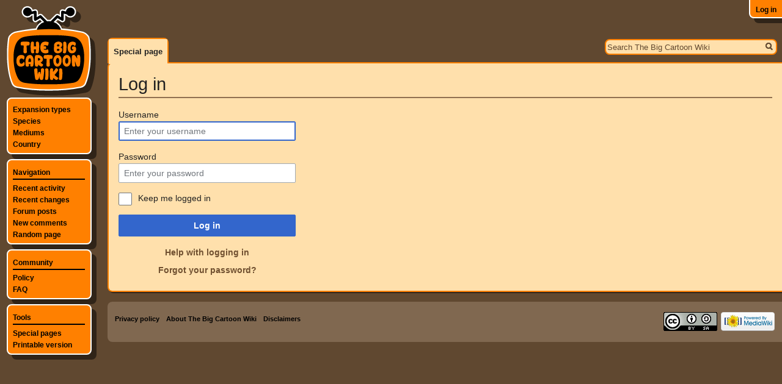

--- FILE ---
content_type: text/javascript; charset=utf-8
request_url: https://bigcartoon.org/load.php?debug=false&lang=en&modules=startup&only=scripts&safemode=1&skin=vector
body_size: 42725
content:
function isCompatible(str){var ua=str||navigator.userAgent;return!!((function(){'use strict';return!this&&Function.prototype.bind&&window.JSON;}())&&'querySelector'in document&&'localStorage'in window&&'addEventListener'in window&&!ua.match(/MSIE 10|webOS\/1\.[0-4]|SymbianOS|Series60|NetFront|Opera Mini|S40OviBrowser|MeeGo|Android.+Glass|^Mozilla\/5\.0 .+ Gecko\/$|googleweblight|PLAYSTATION|PlayStation/));}if(!isCompatible()){document.documentElement.className=document.documentElement.className.replace(/(^|\s)client-js(\s|$)/,'$1client-nojs$2');while(window.NORLQ&&window.NORLQ[0]){window.NORLQ.shift()();}window.NORLQ={push:function(fn){fn();}};window.RLQ={push:function(){}};}else{if(window.performance&&performance.mark){performance.mark('mwStartup');}(function(){'use strict';var mw,StringSet,log,trackQueue=[];function fnv132(str){var hash=0x811C9DC5,i;for(i=0;i<str.length;i++){hash+=(hash<<1)+(hash<<4)+(hash<<7)+(hash<<8)+(hash<<24);hash^=str.charCodeAt(i);}hash=(hash>>>0).toString(36)
;while(hash.length<7){hash='0'+hash;}return hash;}function defineFallbacks(){StringSet=window.Set||function StringSet(){var set=Object.create(null);this.add=function(value){set[value]=!0;};this.has=function(value){return value in set;};};}function setGlobalMapValue(map,key,value){map.values[key]=value;log.deprecate(window,key,value,map===mw.config&&'Use mw.config instead.');}function logError(topic,data){var msg,e=data.exception,source=data.source,module=data.module,console=window.console;if(console&&console.log){msg=(e?'Exception':'Error')+' in '+source;if(module){msg+=' in module '+module;}msg+=(e?':':'.');console.log(msg);if(e&&console.warn){console.warn(e);}}}function Map(global){this.values=Object.create(null);if(global===true){this.set=function(selection,value){var s;if(arguments.length>1){if(typeof selection!=='string'){return false;}setGlobalMapValue(this,selection,value);return true;}if(typeof selection==='object'){for(s in selection){setGlobalMapValue(this,s,selection[s]);}
return true;}return false;};}}Map.prototype={constructor:Map,get:function(selection,fallback){var results,i;fallback=arguments.length>1?fallback:null;if(Array.isArray(selection)){results={};for(i=0;i<selection.length;i++){if(typeof selection[i]==='string'){results[selection[i]]=selection[i]in this.values?this.values[selection[i]]:fallback;}}return results;}if(typeof selection==='string'){return selection in this.values?this.values[selection]:fallback;}if(selection===undefined){results={};for(i in this.values){results[i]=this.values[i];}return results;}return fallback;},set:function(selection,value){var s;if(arguments.length>1){if(typeof selection!=='string'){return false;}this.values[selection]=value;return true;}if(typeof selection==='object'){for(s in selection){this.values[s]=selection[s];}return true;}return false;},exists:function(selection){var i;if(Array.isArray(selection)){for(i=0;i<selection.length;i++){if(typeof selection[i]!=='string'||!(selection[i]in this.values)){return false
;}}return true;}return typeof selection==='string'&&selection in this.values;}};defineFallbacks();log=(function(){var log=function(){},console=window.console;log.warn=console&&console.warn?Function.prototype.bind.call(console.warn,console):function(){};log.error=console&&console.error?Function.prototype.bind.call(console.error,console):function(){};log.deprecate=function(obj,key,val,msg,logName){var stacks;function maybeLog(){var name,trace=new Error().stack;if(!stacks){stacks=new StringSet();}if(!stacks.has(trace)){stacks.add(trace);name=logName||key;mw.track('mw.deprecate',name);mw.log.warn('Use of "'+name+'" is deprecated.'+(msg?(' '+msg):''));}}try{Object.defineProperty(obj,key,{configurable:!0,enumerable:!0,get:function(){maybeLog();return val;},set:function(newVal){maybeLog();val=newVal;}});}catch(err){obj[key]=val;}};return log;}());mw={redefineFallbacksForTest:function(){if(!window.QUnit){throw new Error('Reset not allowed outside unit tests');}defineFallbacks();},now:
function(){var perf=window.performance,navStart=perf&&perf.timing&&perf.timing.navigationStart;mw.now=navStart&&typeof perf.now==='function'?function(){return navStart+perf.now();}:Date.now;return mw.now();},trackQueue:trackQueue,track:function(topic,data){trackQueue.push({topic:topic,timeStamp:mw.now(),data:data});},trackError:function(topic,data){mw.track(topic,data);logError(topic,data);},Map:Map,config:null,libs:{},legacy:{},messages:new Map(),templates:new Map(),log:log,loader:(function(){var registry=Object.create(null),sources=Object.create(null),handlingPendingRequests=!1,pendingRequests=[],queue=[],jobs=[],willPropagate=!1,errorModules=[],baseModules=["jquery","mediawiki.base"],marker=document.querySelector('meta[name="ResourceLoaderDynamicStyles"]'),nextCssBuffer,rAF=window.requestAnimationFrame||setTimeout;function newStyleTag(text,nextNode){var el=document.createElement('style');el.appendChild(document.createTextNode(text));if(nextNode&&nextNode.parentNode){nextNode.
parentNode.insertBefore(el,nextNode);}else{document.head.appendChild(el);}return el;}function flushCssBuffer(cssBuffer){var i;cssBuffer.active=!1;newStyleTag(cssBuffer.cssText,marker);for(i=0;i<cssBuffer.callbacks.length;i++){cssBuffer.callbacks[i]();}}function addEmbeddedCSS(cssText,callback){if(!nextCssBuffer||nextCssBuffer.active===false||cssText.slice(0,'@import'.length)==='@import'){nextCssBuffer={cssText:'',callbacks:[],active:null};}nextCssBuffer.cssText+='\n'+cssText;nextCssBuffer.callbacks.push(callback);if(nextCssBuffer.active===null){nextCssBuffer.active=!0;rAF(flushCssBuffer.bind(null,nextCssBuffer));}}function getCombinedVersion(modules){var hashes=modules.reduce(function(result,module){return result+registry[module].version;},'');return fnv132(hashes);}function allReady(modules){var i;for(i=0;i<modules.length;i++){if(mw.loader.getState(modules[i])!=='ready'){return false;}}return true;}function allWithImplicitReady(module){return allReady(registry[module].
dependencies)&&(baseModules.indexOf(module)!==-1||allReady(baseModules));}function anyFailed(modules){var i,state;for(i=0;i<modules.length;i++){state=mw.loader.getState(modules[i]);if(state==='error'||state==='missing'){return true;}}return false;}function doPropagation(){var errorModule,baseModuleError,module,i,failed,job,didPropagate=!0;do{didPropagate=!1;while(errorModules.length){errorModule=errorModules.shift();baseModuleError=baseModules.indexOf(errorModule)!==-1;for(module in registry){if(registry[module].state!=='error'&&registry[module].state!=='missing'){if(baseModuleError&&baseModules.indexOf(module)===-1){registry[module].state='error';didPropagate=!0;}else if(registry[module].dependencies.indexOf(errorModule)!==-1){registry[module].state='error';errorModules.push(module);didPropagate=!0;}}}}for(module in registry){if(registry[module].state==='loaded'&&allWithImplicitReady(module)){execute(module);didPropagate=!0;}}for(i=0;i<jobs.length;i++){job=jobs[i];failed=
anyFailed(job.dependencies);if(failed||allReady(job.dependencies)){jobs.splice(i,1);i-=1;try{if(failed&&job.error){job.error(new Error('Module has failed dependencies'),job.dependencies);}else if(!failed&&job.ready){job.ready();}}catch(e){mw.trackError('resourceloader.exception',{exception:e,source:'load-callback'});}didPropagate=!0;}}}while(didPropagate);willPropagate=!1;}function requestPropagation(){if(willPropagate){return;}willPropagate=!0;mw.requestIdleCallback(doPropagation,{timeout:1});}function setAndPropagate(module,state){registry[module].state=state;if(state==='loaded'||state==='ready'||state==='error'||state==='missing'){if(state==='ready'){mw.loader.store.add(module);}else if(state==='error'||state==='missing'){errorModules.push(module);}requestPropagation();}}function sortDependencies(module,resolved,unresolved){var i,deps,skip;if(!(module in registry)){throw new Error('Unknown dependency: '+module);}if(registry[module].skip!==null){skip=new Function(registry[
module].skip);registry[module].skip=null;if(skip()){registry[module].skipped=!0;registry[module].dependencies=[];setAndPropagate(module,'ready');return;}}if(resolved.indexOf(module)!==-1){return;}if(!unresolved){unresolved=new StringSet();}if(baseModules.indexOf(module)===-1){baseModules.forEach(function(baseModule){if(resolved.indexOf(baseModule)===-1){resolved.push(baseModule);}});}deps=registry[module].dependencies;unresolved.add(module);for(i=0;i<deps.length;i++){if(resolved.indexOf(deps[i])===-1){if(unresolved.has(deps[i])){throw new Error('Circular reference detected: '+module+' -> '+deps[i]);}sortDependencies(deps[i],resolved,unresolved);}}resolved.push(module);}function resolve(modules){var i,resolved=[];for(i=0;i<modules.length;i++){sortDependencies(modules[i],resolved);}return resolved;}function resolveStubbornly(modules){var i,saved,resolved=[];for(i=0;i<modules.length;i++){saved=resolved.slice();try{sortDependencies(modules[i],resolved);}catch(err){resolved=saved;mw.
trackError('resourceloader.exception',{exception:err,source:'resolve'});}}return resolved;}function addScript(src,callback){var script=document.createElement('script');script.src=src;script.onload=script.onerror=function(){if(script.parentNode){script.parentNode.removeChild(script);}script=null;if(callback){callback();callback=null;}};document.head.appendChild(script);}function queueModuleScript(src,moduleName,callback){pendingRequests.push(function(){if(moduleName!=='jquery'){window.require=mw.loader.require;window.module=registry[moduleName].module;}addScript(src,function(){delete window.module;callback();if(pendingRequests[0]){pendingRequests.shift()();}else{handlingPendingRequests=!1;}});});if(!handlingPendingRequests&&pendingRequests[0]){handlingPendingRequests=!0;pendingRequests.shift()();}}function addLink(media,url){var el=document.createElement('link');el.rel='stylesheet';if(media&&media!=='all'){el.media=media;}el.href=url;if(marker&&marker.parentNode){marker.parentNode.
insertBefore(el,marker);}else{document.head.appendChild(el);}}function domEval(code){var script=document.createElement('script');if(mw.config.get('wgCSPNonce')!==false){script.nonce=mw.config.get('wgCSPNonce');}script.text=code;document.head.appendChild(script);script.parentNode.removeChild(script);}function enqueue(dependencies,ready,error){if(allReady(dependencies)){if(ready!==undefined){ready();}return;}if(anyFailed(dependencies)){if(error!==undefined){error(new Error('One or more dependencies failed to load'),dependencies);}return;}if(ready!==undefined||error!==undefined){jobs.push({dependencies:dependencies.filter(function(module){var state=registry[module].state;return state==='registered'||state==='loaded'||state==='loading'||state==='executing';}),ready:ready,error:error});}dependencies.forEach(function(module){if(registry[module].state==='registered'&&queue.indexOf(module)===-1){if(registry[module].group==='private'){setAndPropagate(module,'error');return;}queue.push(module);}
});mw.loader.work();}function execute(module){var key,value,media,i,urls,cssHandle,siteDeps,siteDepErr,runScript,cssPending=0;if(registry[module].state!=='loaded'){throw new Error('Module in state "'+registry[module].state+'" may not be executed: '+module);}registry[module].state='executing';runScript=function(){var script,markModuleReady,nestedAddScript;script=registry[module].script;markModuleReady=function(){setAndPropagate(module,'ready');};nestedAddScript=function(arr,callback,i){if(i>=arr.length){callback();return;}queueModuleScript(arr[i],module,function(){nestedAddScript(arr,callback,i+1);});};try{if(Array.isArray(script)){nestedAddScript(script,markModuleReady,0);}else if(typeof script==='function'){if(module==='jquery'){script();}else{script(window.$,window.$,mw.loader.require,registry[module].module);}markModuleReady();}else if(typeof script==='string'){domEval(script);markModuleReady();}else{markModuleReady();}}catch(e){setAndPropagate(module,'error');mw.trackError(
'resourceloader.exception',{exception:e,module:module,source:'module-execute'});}};if(registry[module].messages){mw.messages.set(registry[module].messages);}if(registry[module].templates){mw.templates.set(module,registry[module].templates);}cssHandle=function(){cssPending++;return function(){var runScriptCopy;cssPending--;if(cssPending===0){runScriptCopy=runScript;runScript=undefined;runScriptCopy();}};};if(registry[module].style){for(key in registry[module].style){value=registry[module].style[key];media=undefined;if(key!=='url'&&key!=='css'){if(typeof value==='string'){addEmbeddedCSS(value,cssHandle());}else{media=key;key='bc-url';}}if(Array.isArray(value)){for(i=0;i<value.length;i++){if(key==='bc-url'){addLink(media,value[i]);}else if(key==='css'){addEmbeddedCSS(value[i],cssHandle());}}}else if(typeof value==='object'){for(media in value){urls=value[media];for(i=0;i<urls.length;i++){addLink(media,urls[i]);}}}}}if(module==='user'){try{siteDeps=resolve(['site']);}catch(e){siteDepErr=e;
runScript();}if(siteDepErr===undefined){enqueue(siteDeps,runScript,runScript);}}else if(cssPending===0){runScript();}}function sortQuery(o){var key,sorted={},a=[];for(key in o){a.push(key);}a.sort();for(key=0;key<a.length;key++){sorted[a[key]]=o[a[key]];}return sorted;}function buildModulesString(moduleMap){var p,prefix,str=[],list=[];function restore(suffix){return p+suffix;}for(prefix in moduleMap){p=prefix===''?'':prefix+'.';str.push(p+moduleMap[prefix].join(','));list.push.apply(list,moduleMap[prefix].map(restore));}return{str:str.join('|'),list:list};}function resolveIndexedDependencies(modules){var i,j,deps;function resolveIndex(dep){return typeof dep==='number'?modules[dep][0]:dep;}for(i=0;i<modules.length;i++){deps=modules[i][2];if(deps){for(j=0;j<deps.length;j++){deps[j]=resolveIndex(deps[j]);}}}}function makeQueryString(params){return Object.keys(params).map(function(key){return encodeURIComponent(key)+'='+encodeURIComponent(params[key]);}).join('&');}function batchRequest(
batch){var reqBase,splits,maxQueryLength,b,bSource,bGroup,source,group,i,modules,sourceLoadScript,currReqBase,currReqBaseLength,moduleMap,currReqModules,l,lastDotIndex,prefix,suffix,bytesAdded;function doRequest(){var query=Object.create(currReqBase),packed=buildModulesString(moduleMap);query.modules=packed.str;query.version=getCombinedVersion(packed.list);query=sortQuery(query);addScript(sourceLoadScript+'?'+makeQueryString(query));}if(!batch.length){return;}batch.sort();reqBase={skin:mw.config.get('skin'),lang:mw.config.get('wgUserLanguage'),debug:mw.config.get('debug')};maxQueryLength=mw.config.get('wgResourceLoaderMaxQueryLength',2000);splits=Object.create(null);for(b=0;b<batch.length;b++){bSource=registry[batch[b]].source;bGroup=registry[batch[b]].group;if(!splits[bSource]){splits[bSource]=Object.create(null);}if(!splits[bSource][bGroup]){splits[bSource][bGroup]=[];}splits[bSource][bGroup].push(batch[b]);}for(source in splits){sourceLoadScript=sources[source];for(group in splits[
source]){modules=splits[source][group];currReqBase=Object.create(reqBase);if(group==='user'&&mw.config.get('wgUserName')!==null){currReqBase.user=mw.config.get('wgUserName');}currReqBaseLength=makeQueryString(currReqBase).length+25;l=currReqBaseLength;moduleMap=Object.create(null);currReqModules=[];for(i=0;i<modules.length;i++){lastDotIndex=modules[i].lastIndexOf('.');prefix=modules[i].substr(0,lastDotIndex);suffix=modules[i].slice(lastDotIndex+1);bytesAdded=moduleMap[prefix]?suffix.length+3:modules[i].length+3;if(maxQueryLength>0&&currReqModules.length&&l+bytesAdded>maxQueryLength){doRequest();l=currReqBaseLength;moduleMap=Object.create(null);currReqModules=[];mw.track('resourceloader.splitRequest',{maxQueryLength:maxQueryLength});}if(!moduleMap[prefix]){moduleMap[prefix]=[];}l+=bytesAdded;moduleMap[prefix].push(suffix);currReqModules.push(modules[i]);}if(currReqModules.length){doRequest();}}}}function asyncEval(implementations,cb){if(!implementations.length){return;}mw.
requestIdleCallback(function(){try{domEval(implementations.join(';'));}catch(err){cb(err);}});}function getModuleKey(module){return module in registry?(module+'@'+registry[module].version):null;}function splitModuleKey(key){var index=key.indexOf('@');if(index===-1){return{name:key,version:''};}return{name:key.slice(0,index),version:key.slice(index+1)};}function registerOne(module,version,dependencies,group,source,skip){if(module in registry){throw new Error('module already registered: '+module);}registry[module]={module:{exports:{}},version:String(version||''),dependencies:dependencies||[],group:typeof group==='string'?group:null,source:typeof source==='string'?source:'local',state:'registered',skip:typeof skip==='string'?skip:null};}return{moduleRegistry:registry,addStyleTag:newStyleTag,enqueue:enqueue,resolve:resolve,work:function(){var q,batch,implementations,sourceModules;batch=[];for(q=0;q<queue.length;q++){if(queue[q]in registry&&registry[queue[q]].state==='registered'){if(batch.
indexOf(queue[q])===-1){batch.push(queue[q]);registry[queue[q]].state='loading';}}}queue=[];if(!batch.length){return;}mw.loader.store.init();if(mw.loader.store.enabled){implementations=[];sourceModules=[];batch=batch.filter(function(module){var implementation=mw.loader.store.get(module);if(implementation){implementations.push(implementation);sourceModules.push(module);return false;}return true;});asyncEval(implementations,function(err){var failed;mw.loader.store.stats.failed++;mw.loader.store.clear();mw.trackError('resourceloader.exception',{exception:err,source:'store-eval'});failed=sourceModules.filter(function(module){return registry[module].state==='loading';});batchRequest(failed);});}batchRequest(batch);},addSource:function(ids){var id;for(id in ids){if(id in sources){throw new Error('source already registered: '+id);}sources[id]=ids[id];}},register:function(modules){var i;if(typeof modules==='object'){resolveIndexedDependencies(modules);for(i=0;i<modules.length;i++){registerOne.
apply(null,modules[i]);}}else{registerOne.apply(null,arguments);}},implement:function(module,script,style,messages,templates){var split=splitModuleKey(module),name=split.name,version=split.version;if(!(name in registry)){mw.loader.register(name);}if(registry[name].script!==undefined){throw new Error('module already implemented: '+name);}if(version){registry[name].version=version;}registry[name].script=script||null;registry[name].style=style||null;registry[name].messages=messages||null;registry[name].templates=templates||null;if(registry[name].state!=='error'&&registry[name].state!=='missing'){setAndPropagate(name,'loaded');}},load:function(modules,type){var filtered,l;if(typeof modules==='string'){if(/^(https?:)?\/?\//.test(modules)){if(type==='text/css'){l=document.createElement('link');l.rel='stylesheet';l.href=modules;document.head.appendChild(l);return;}if(type==='text/javascript'||type===undefined){addScript(modules);return;}throw new Error(
'invalid type for external url, must be text/css or text/javascript. not '+type);}modules=[modules];}filtered=modules.filter(function(module){var state=mw.loader.getState(module);return state!=='error'&&state!=='missing';});filtered=resolveStubbornly(filtered);enqueue(filtered,undefined,undefined);},state:function(states){var module,state;for(module in states){state=states[module];if(!(module in registry)){mw.loader.register(module);}setAndPropagate(module,state);}},getVersion:function(module){return module in registry?registry[module].version:null;},getState:function(module){return module in registry?registry[module].state:null;},getModuleNames:function(){return Object.keys(registry);},require:function(moduleName){var state=mw.loader.getState(moduleName);if(state!=='ready'){throw new Error('Module "'+moduleName+'" is not loaded.');}return registry[moduleName].module.exports;},store:{enabled:null,MODULE_SIZE_MAX:100*1000,items:{},queue:[],stats:{hits:0,misses:0,expired:0,failed:0},
toJSON:function(){return{items:mw.loader.store.items,vary:mw.loader.store.getVary()};},getStoreKey:function(){return'MediaWikiModuleStore:'+mw.config.get('wgDBname');},getVary:function(){return mw.config.get('skin')+':'+mw.config.get('wgResourceLoaderStorageVersion')+':'+mw.config.get('wgUserLanguage');},init:function(){var raw,data;if(this.enabled!==null){return;}if(/Firefox/.test(navigator.userAgent)||!mw.config.get('wgResourceLoaderStorageEnabled')){this.clear();this.enabled=!1;return;}if(mw.config.get('debug')){this.enabled=!1;return;}try{raw=localStorage.getItem(this.getStoreKey());this.enabled=!0;data=JSON.parse(raw);if(data&&typeof data.items==='object'&&data.vary===this.getVary()){this.items=data.items;return;}}catch(e){mw.trackError('resourceloader.exception',{exception:e,source:'store-localstorage-init'});}if(raw===undefined){this.enabled=!1;}},get:function(module){var key;if(!this.enabled){return false;}key=getModuleKey(module);if(key in this.items){this.stats.
hits++;return this.items[key];}this.stats.misses++;return false;},add:function(module){if(!this.enabled){return;}this.queue.push(module);this.requestUpdate();},set:function(module){var key,args,src,descriptor=mw.loader.moduleRegistry[module];key=getModuleKey(module);if(key in this.items||!descriptor||descriptor.state!=='ready'||!descriptor.version||descriptor.group==='private'||descriptor.group==='user'||[descriptor.script,descriptor.style,descriptor.messages,descriptor.templates].indexOf(undefined)!==-1){return;}try{args=[JSON.stringify(key),typeof descriptor.script==='function'?String(descriptor.script):JSON.stringify(descriptor.script),JSON.stringify(descriptor.style),JSON.stringify(descriptor.messages),JSON.stringify(descriptor.templates)];}catch(e){mw.trackError('resourceloader.exception',{exception:e,source:'store-localstorage-json'});return;}src='mw.loader.implement('+args.join(',')+');';if(src.length>this.MODULE_SIZE_MAX){return;}this.items[key]=src;},prune:function(){var key,
module;for(key in this.items){module=key.slice(0,key.indexOf('@'));if(getModuleKey(module)!==key){this.stats.expired++;delete this.items[key];}else if(this.items[key].length>this.MODULE_SIZE_MAX){delete this.items[key];}}},clear:function(){this.items={};try{localStorage.removeItem(this.getStoreKey());}catch(e){}},requestUpdate:(function(){var hasPendingWrites=!1;function flushWrites(){var data,key;mw.loader.store.prune();while(mw.loader.store.queue.length){mw.loader.store.set(mw.loader.store.queue.shift());}key=mw.loader.store.getStoreKey();try{localStorage.removeItem(key);data=JSON.stringify(mw.loader.store);localStorage.setItem(key,data);}catch(e){mw.trackError('resourceloader.exception',{exception:e,source:'store-localstorage-update'});}hasPendingWrites=!1;}function onTimeout(){mw.requestIdleCallback(flushWrites);}return function(){if(!hasPendingWrites){hasPendingWrites=!0;setTimeout(onTimeout,2000);}};}())}};}()),user:{options:new Map(),tokens:new Map()},widgets:{}};window.
mw=window.mediaWiki=mw;}());(function(){var maxBusy=50;mw.requestIdleCallbackInternal=function(callback){setTimeout(function(){var start=mw.now();callback({didTimeout:!1,timeRemaining:function(){return Math.max(0,maxBusy-(mw.now()-start));}});},1);};mw.requestIdleCallback=window.requestIdleCallback?window.requestIdleCallback.bind(window):mw.requestIdleCallbackInternal;}());(function(){mw.config=new mw.Map(true);mw.loader.addSource({"local":"/load.php"});mw.loader.register([["user.groups","1wjvpdp",["user"]],["user.defaults","07n32lk"],["user.options","0r5ungb",[1],"private"],["user.tokens","0tffind",[],"private"],["mediawiki.skinning.elements","1m709v7"],["mediawiki.skinning.content","0hjfsz3"],["mediawiki.skinning.interface","0cc5028"],["jquery.makeCollapsible.styles","1uhxogk"],["mediawiki.skinning.content.parsoid","0bre9zp"],["mediawiki.skinning.content.externallinks","0ys4sw1"],["jquery","1hra4ln"],["mediawiki.base","007pynj",[10]],["mediawiki.legacy.wikibits","0h66esm",[10]],[
"jquery.accessKeyLabel","1ocyuac",[19,122]],["jquery.async","02xtsz9"],["jquery.byteLength","0hscdsl",[123]],["jquery.byteLimit","1wjvpdp",[31]],["jquery.checkboxShiftClick","0ut9fx2"],["jquery.chosen","0rnq417"],["jquery.client","1dcrz6x"],["jquery.color","0sc23ww",[21]],["jquery.colorUtil","1njtoga"],["jquery.confirmable","0jpilys",[168]],["jquery.cookie","14spmf1"],["jquery.form","0bzdfr7"],["jquery.fullscreen","0w5nm2b"],["jquery.getAttrs","1ms7eii"],["jquery.hidpi","0c00aux"],["jquery.highlightText","0gfpxi1",[122]],["jquery.hoverIntent","0t5or5x"],["jquery.i18n","1duxvj0",[167]],["jquery.lengthLimit","0jkf0cj",[123]],["jquery.localize","0hf5esh"],["jquery.makeCollapsible","0dp8dte",[7]],["jquery.mockjax","0wyus66"],["jquery.mw-jump","16t49x3"],["jquery.qunit","07bu0vb"],["jquery.spinner","0u912gk"],["jquery.jStorage","16ywa17"],["jquery.suggestions","0d9j7pl",[28]],["jquery.tabIndex","13kikah"],["jquery.tablesorter","1wg2j4m",[122,169]],["jquery.textSelection","1d2h6t1",[19]],[
"jquery.throttle-debounce","0nmngga"],["jquery.xmldom","14khllx"],["jquery.tipsy","1viyje5"],["jquery.ui.core","1hufv0d",[47],"jquery.ui"],["jquery.ui.core.styles","07fpsqz",[],"jquery.ui"],["jquery.ui.accordion","0f9oeal",[46,66],"jquery.ui"],["jquery.ui.autocomplete","0ony4uo",[55],"jquery.ui"],["jquery.ui.button","07m86df",[46,66],"jquery.ui"],["jquery.ui.datepicker","1yxnu01",[46],"jquery.ui"],["jquery.ui.dialog","0w6zbae",[50,53,57,59],"jquery.ui"],["jquery.ui.draggable","0b136fx",[46,56],"jquery.ui"],["jquery.ui.droppable","0onaol4",[53],"jquery.ui"],["jquery.ui.menu","1z0yngb",[46,57,66],"jquery.ui"],["jquery.ui.mouse","104mype",[66],"jquery.ui"],["jquery.ui.position","0hoybka",[],"jquery.ui"],["jquery.ui.progressbar","18ptoo9",[46,66],"jquery.ui"],["jquery.ui.resizable","0cqv62o",[46,56],"jquery.ui"],["jquery.ui.selectable","1me3bub",[46,56],"jquery.ui"],["jquery.ui.slider","1oltn97",[46,56],"jquery.ui"],["jquery.ui.sortable","173dlwj",[46,56],"jquery.ui"],["jquery.ui.spinner",
"1mhxfu3",[50],"jquery.ui"],["jquery.ui.tabs","1jcn4n8",[46,66],"jquery.ui"],["jquery.ui.tooltip","0pidj84",[46,57,66],"jquery.ui"],["jquery.ui.widget","0ney6rp",[],"jquery.ui"],["jquery.effects.core","0jsamuo",[],"jquery.ui"],["jquery.effects.blind","1i7toxp",[67],"jquery.ui"],["jquery.effects.bounce","1ubtr03",[67],"jquery.ui"],["jquery.effects.clip","1viitpe",[67],"jquery.ui"],["jquery.effects.drop","1bsqjvq",[67],"jquery.ui"],["jquery.effects.explode","0ub8o2j",[67],"jquery.ui"],["jquery.effects.fade","09nyqyf",[67],"jquery.ui"],["jquery.effects.fold","0lhd93n",[67],"jquery.ui"],["jquery.effects.highlight","0aj7xa3",[67],"jquery.ui"],["jquery.effects.pulsate","03mkxrj",[67],"jquery.ui"],["jquery.effects.scale","10hhqqn",[67],"jquery.ui"],["jquery.effects.shake","0iqwowg",[67],"jquery.ui"],["jquery.effects.slide","15youdr",[67],"jquery.ui"],["jquery.effects.transfer","1fw1egb",[67],"jquery.ui"],["moment","18xhed6",[165]],["mediawiki.apihelp","1m2tpub"],["mediawiki.template",
"0kl551e"],["mediawiki.template.mustache","0rhhv6x",[83]],["mediawiki.template.regexp","13ycsfk",[83]],["mediawiki.apipretty","1iw1ykx"],["mediawiki.api","0xxaoef",[127,3]],["mediawiki.api.category","1wjvpdp",[87]],["mediawiki.api.edit","1wjvpdp",[87]],["mediawiki.api.login","1wjvpdp",[87]],["mediawiki.api.options","1wjvpdp",[87]],["mediawiki.api.parse","1wjvpdp",[87]],["mediawiki.api.upload","1wjvpdp",[87]],["mediawiki.api.user","1wjvpdp",[87]],["mediawiki.api.watch","1wjvpdp",[87]],["mediawiki.api.messages","1wjvpdp",[87]],["mediawiki.api.rollback","1wjvpdp",[87]],["mediawiki.content.json","1vdakjp"],["mediawiki.confirmCloseWindow","0g89uzf"],["mediawiki.debug","1pcok4m",[256]],["mediawiki.diff.styles","0v64wc9"],["mediawiki.feedback","0ecx16s",[116,261]],["mediawiki.feedlink","1vxk4qq"],["mediawiki.filewarning","10q3zs4",[256]],["mediawiki.ForeignApi","0rowaf3",[106]],["mediawiki.ForeignApi.core","0jhdooc",[87,252]],["mediawiki.helplink","1giswmb"],["mediawiki.hlist","1xvezdf"],[
"mediawiki.htmlform","07arack",[31,122]],["mediawiki.htmlform.checker","1fris6v",[43]],["mediawiki.htmlform.ooui","0ecpzdq",[256]],["mediawiki.htmlform.styles","01mekpv"],["mediawiki.htmlform.ooui.styles","1sxilma"],["mediawiki.icon","17f30gf"],["mediawiki.inspect","1d8a8r9",[122,123]],["mediawiki.messagePoster","00o766p",[105]],["mediawiki.messagePoster.wikitext","1lx8a8r",[116]],["mediawiki.notification","09xfh2y",[140,147]],["mediawiki.notify","0r40aqm"],["mediawiki.notification.convertmessagebox","0tdiz7o",[118]],["mediawiki.notification.convertmessagebox.styles","0jwje6k"],["mediawiki.RegExp","1qrrfxf"],["mediawiki.String","13nkjxu"],["mediawiki.pager.tablePager","1j0f9sz"],["mediawiki.searchSuggest","0ip89em",[26,39,87]],["mediawiki.storage","0kse6bw"],["mediawiki.Title","17jog0c",[123,140]],["mediawiki.Upload","0fp5xm7",[87]],["mediawiki.ForeignUpload","0r5wpvm",[105,128]],["mediawiki.ForeignStructuredUpload.config","0msydx9"],["mediawiki.ForeignStructuredUpload","0nvsbvl",[130,
129]],["mediawiki.Upload.Dialog","15ywx36",[133]],["mediawiki.Upload.BookletLayout","0rsqvw5",[128,168,138,248,81,258,261]],["mediawiki.ForeignStructuredUpload.BookletLayout","1gq2fhf",[131,133,172,238,232]],["mediawiki.toc","13yppm6",[144]],["mediawiki.toc.styles","17i5hf3"],["mediawiki.Uri","0z62vq9",[140,85]],["mediawiki.user","1v7m8ld",[87,126,2]],["mediawiki.userSuggest","1xneeyn",[39,87]],["mediawiki.util","1dlgjc6",[13,119]],["mediawiki.viewport","1976t2t"],["mediawiki.checkboxtoggle","0fj0w4q"],["mediawiki.checkboxtoggle.styles","0ucnypx"],["mediawiki.cookie","1sze54p",[23]],["mediawiki.experiments","12dhb14"],["mediawiki.editfont.styles","1xnr5su"],["mediawiki.visibleTimeout","013sxyf"],["mediawiki.action.delete","1wptit1",[31,256]],["mediawiki.action.delete.file","02ma4wc",[31,256]],["mediawiki.action.edit","1mifa8m",[42,151,87,146,234]],["mediawiki.action.edit.styles","1reh7t8"],["mediawiki.action.edit.collapsibleFooter","1v8vnjf",[33,114,126]],[
"mediawiki.action.edit.preview","14o5r6c",[37,42,87,101,168,256]],["mediawiki.action.history","0z6n8vt"],["mediawiki.action.history.styles","0a5fg6j"],["mediawiki.action.view.dblClickEdit","14x1svg",[140,2]],["mediawiki.action.view.metadata","0fc9v2n",[164]],["mediawiki.action.view.categoryPage.styles","1wnjmdo"],["mediawiki.action.view.postEdit","1s0agl7",[168,118]],["mediawiki.action.view.redirect","1d9abe7",[19]],["mediawiki.action.view.redirectPage","079ebab"],["mediawiki.action.view.rightClickEdit","0f7s7mm"],["mediawiki.action.edit.editWarning","1qo8jdd",[42,99,168]],["mediawiki.action.view.filepage","0daxqnh"],["mediawiki.language","1oveew6",[166]],["mediawiki.cldr","139zmuo",[167]],["mediawiki.libs.pluralruleparser","09cgzow"],["mediawiki.jqueryMsg","0lmh81a",[165,140,2]],["mediawiki.language.months","0ndoh7q",[165]],["mediawiki.language.names","0t6wibh",[165]],["mediawiki.language.specialCharacters","0meovla",[165]],["mediawiki.libs.jpegmeta","02x7zoy"],[
"mediawiki.page.gallery","14onr7n",[43,174]],["mediawiki.page.gallery.styles","024gyel"],["mediawiki.page.gallery.slideshow","0k518rq",[87,258,275]],["mediawiki.page.ready","13n32zv",[13,17]],["mediawiki.page.startup","0ng567k"],["mediawiki.page.patrol.ajax","1nq20y8",[37,87]],["mediawiki.page.watch.ajax","1equ51t",[87,168]],["mediawiki.page.rollback","1n14q27",[37,87]],["mediawiki.page.image.pagination","0rsym5v",[37,140]],["mediawiki.rcfilters.filters.base.styles","1cp35il"],["mediawiki.rcfilters.highlightCircles.seenunseen.styles","04cqulo"],["mediawiki.rcfilters.filters.dm","1qrdvxv",[137,168,138,252]],["mediawiki.rcfilters.filters.ui","1g06a4f",[33,184,230,269,271,273,275]],["mediawiki.special","1nobj9a"],["mediawiki.special.apisandbox","00s5qs1",[33,87,168,235,255]],["mediawiki.special.block","18d7e6j",[109,140,232,239,269]],["mediawiki.special.changecredentials.js","040srbe",[87,111]],["mediawiki.special.changeslist","0udmr2n"],["mediawiki.special.changeslist.enhanced","1o07qmj"
],["mediawiki.special.changeslist.legend","0upejeg"],["mediawiki.special.changeslist.legend.js","1t4vuzo",[33,144]],["mediawiki.special.contributions","0t57mr6",[168,232]],["mediawiki.special.edittags","17c6vle",[18,31]],["mediawiki.special.import","1ruwws0"],["mediawiki.special.movePage","10vhh64",[230,234]],["mediawiki.special.pageLanguage","161kwce",[256]],["mediawiki.special.preferences.ooui","14li5hf",[99,146,120,239]],["mediawiki.special.preferences.styles.ooui","0i55prs"],["mediawiki.special.recentchanges","0mwawhu"],["mediawiki.special.revisionDelete","0o0glbw",[31]],["mediawiki.special.search","1p6btu8",[246]],["mediawiki.special.search.commonsInterwikiWidget","15dmpvg",[137,87,168]],["mediawiki.special.search.interwikiwidget.styles","0bxvxpb"],["mediawiki.special.search.styles","0501u7o"],["mediawiki.special.undelete","0pioapz",[230,234]],["mediawiki.special.unwatchedPages","0zw6m62",[87]],["mediawiki.special.upload","0il3vdy",[37,87,99,168,172,186,83]],[
"mediawiki.special.userlogin.common.styles","126dvts"],["mediawiki.special.userlogin.login.styles","06bx5yn"],["mediawiki.special.userlogin.signup.js","1gq7jeq",[87,110,168]],["mediawiki.special.userlogin.signup.styles","116vyhp"],["mediawiki.special.userrights","1g69hf5",[31,120]],["mediawiki.special.watchlist","1wvyr1c",[87,168,256]],["mediawiki.special.version","0yq6e1h"],["mediawiki.legacy.config","0v4b16y"],["mediawiki.legacy.commonPrint","093y953"],["mediawiki.legacy.protect","1fuqojl",[31]],["mediawiki.legacy.shared","100hkut"],["mediawiki.legacy.oldshared","1gv1obt"],["mediawiki.ui","08w3v4o"],["mediawiki.ui.checkbox","1crne50"],["mediawiki.ui.radio","0xwvt23"],["mediawiki.ui.anchor","1wtmfde"],["mediawiki.ui.button","0a9kxrh"],["mediawiki.ui.input","0ny6mkk"],["mediawiki.ui.icon","0ob9wig"],["mediawiki.ui.text","0mw1cu3"],["mediawiki.widgets","07btib3",[87,231,258]],["mediawiki.widgets.styles","0mbhn9u"],["mediawiki.widgets.DateInputWidget","0theflm",[233,81,258]],[
"mediawiki.widgets.DateInputWidget.styles","0i8j8dh"],["mediawiki.widgets.visibleLengthLimit","1dmll1z",[31,256]],["mediawiki.widgets.datetime","1i3bmch",[256,276,277]],["mediawiki.widgets.expiry","08fc1jl",[235,81,258]],["mediawiki.widgets.CheckMatrixWidget","1x9pvek",[256]],["mediawiki.widgets.CategoryMultiselectWidget","0ohaqo2",[105,258]],["mediawiki.widgets.SelectWithInputWidget","08v0e4d",[240,258]],["mediawiki.widgets.SelectWithInputWidget.styles","0dqm8as"],["mediawiki.widgets.SizeFilterWidget","1pzhqff",[242,258]],["mediawiki.widgets.SizeFilterWidget.styles","17ni22j"],["mediawiki.widgets.MediaSearch","1qxijne",[105,258]],["mediawiki.widgets.UserInputWidget","1rxoqik",[87,258]],["mediawiki.widgets.UsersMultiselectWidget","0ovukic",[87,258]],["mediawiki.widgets.SearchInputWidget","1dhjrf2",[125,230]],["mediawiki.widgets.SearchInputWidget.styles","1rn8qnq"],["mediawiki.widgets.StashedFileWidget","0kwmklz",[87,256]],["easy-deflate.core","0g9o4ja"],["easy-deflate.deflate",
"1rzzfqk",[249]],["easy-deflate.inflate","0juehwn",[249]],["oojs","0mrwini"],["mediawiki.router","1t2pglg",[254]],["oojs-router","1vn0q0a",[252]],["oojs-ui","1wjvpdp",[260,258,261]],["oojs-ui-core","0ilwoob",[165,252,257,265,266,272,262,263]],["oojs-ui-core.styles","1g94t9e"],["oojs-ui-widgets","0wycqha",[256,267,276,277]],["oojs-ui-widgets.styles","1cw83ut"],["oojs-ui-toolbars","0nljh23",[256,277]],["oojs-ui-windows","058ggnb",[256,277]],["oojs-ui.styles.indicators","09bnipc"],["oojs-ui.styles.textures","1nqawd6"],["oojs-ui.styles.icons-accessibility","0w7jjl7"],["oojs-ui.styles.icons-alerts","1qabicb"],["oojs-ui.styles.icons-content","09zxbt1"],["oojs-ui.styles.icons-editing-advanced","12elu7z"],["oojs-ui.styles.icons-editing-citation","1uj0b4t"],["oojs-ui.styles.icons-editing-core","090oopf"],["oojs-ui.styles.icons-editing-list","14ullnj"],["oojs-ui.styles.icons-editing-styling","10p8nlk"],["oojs-ui.styles.icons-interactions","1nt410l"],["oojs-ui.styles.icons-layout","1epllxt"],[
"oojs-ui.styles.icons-location","0pu7c5m"],["oojs-ui.styles.icons-media","0fv2lqk"],["oojs-ui.styles.icons-moderation","1ef2inu"],["oojs-ui.styles.icons-movement","16nygf7"],["oojs-ui.styles.icons-user","1qdhrmr"],["oojs-ui.styles.icons-wikimedia","07peoy9"],["skins.monobook.styles","1lb3dz6"],["skins.monobook.responsive","1hq1oq5"],["skins.monobook.mobile","0yiozyx",[140]],["skins.timeless","0b7k9ti"],["skins.timeless.misc","1yl9zlg"],["skins.timeless.js","1h3uw0l",[40]],["skins.timeless.mobile","05ssvhb"],["skins.vector.styles","1beonzk"],["skins.vector.styles.responsive","07x5ekf"],["skins.vector.js","1h48uso",[40,43]],["ext.categoryTree","11189vc",[87]],["ext.categoryTree.css","0nrfpao"],["ext.cite.styles","0vcv8qu"],["ext.cite.a11y","09dx13l"],["ext.cite.style","12ikfab"],["ext.codeEditor","1ct1e1l",[296],"ext.wikiEditor"],["jquery.codeEditor","11ib4g8",[298,297,334,144],"ext.wikiEditor"],["ext.codeEditor.icons","1grm9fn"],["ext.codeEditor.ace","0xllsk3",[],"ext.codeEditor.ace"],[
"ext.codeEditor.ace.modes","0r8102o",[298],"ext.codeEditor.ace"],["ext.CommentStreams","07re8r2",[255]],["ext.CommentStreamsAllComments","0guq97m"],["ext.confirmEdit.editPreview.ipwhitelist.styles","18p670b"],["ext.echo.ui.desktop","0pdpuid",[310,304,91]],["ext.echo.ui","0obwtyp",[307,348,350,311,168,258,278]],["ext.echo.dm","0cm0mz5",[306,81]],["ext.echo.api","1wmq98f",[105]],["ext.echo.controller","154og5z",[305]],["ext.echo.base","1wjvpdp",[348]],["ext.echo.init","1oaltf6",[306,137]],["ext.echo.styles.badge","0etu5od"],["ext.echo.styles.notifications","0ztdsen"],["ext.echo.styles.alert","0036qyx"],["ext.echo.special","1ag3dpi",[314,304,137]],["ext.echo.styles.special","1l8zef7"],["ext.echo.badgeicons","1faxy1p"],["ext.MsUpload","11m0egj"],["mmv","0htogxf",[20,25,43,45,137,168,322]],["mmv.ui.ondemandshareddependencies","0at91un",[317,255]],["mmv.ui.download.pane","10to15i",[222,318]],["mmv.ui.reuse.shareembed","1tea69q",[318]],["mmv.ui.tipsyDialog","1vepuyl",[317]],["mmv.bootstrap",
"0s7xrnh",[226,228,324,252]],["mmv.bootstrap.autostart","1c1gn75",[322]],["mmv.head","0y53qst",[138]],["ext.nuke","0l2q25r"],["ext.nuke.confirm","18vp54b"],["ext.ReplaceText","1qu13vx"],["ext.ReplaceTextStyles","0csloxs"],["ext.scribunto.errors","09bg5ir",[52]],["ext.scribunto.logs","16wgozq"],["ext.scribunto.edit","1bmw53o",[37,87]],["ext.wikiactivity.styles","1ekck0t"],["ext.wikiactivity.scripts","1oz7d9c",["ooui-core","ooui-widgets"]],["ext.wikiEditor","1fn2jng",[14,23,39,40,42,52,134,132,171,268,269,270,271,275,83],"ext.wikiEditor"],["ext.wikiEditor.styles","1tq9cus",[],"ext.wikiEditor"],["ext.wikiEditor.toolbar","1wjvpdp",[334]],["ext.wikiEditor.dialogs","1wjvpdp",[334]],["ext.wikiEditor.core","1wjvpdp",[334]],["jquery.wikiEditor","1wjvpdp",[334]],["jquery.wikiEditor.core","1wjvpdp",[334]],["jquery.wikiEditor.dialogs","1wjvpdp",[334]],["jquery.wikiEditor.dialogs.config","1wjvpdp",[334]],["jquery.wikiEditor.toolbar","1wjvpdp",[334]],["jquery.wikiEditor.toolbar.config","1wjvpdp",[
334]],["jquery.wikiEditor.toolbar.i18n","1wjvpdp",[334]],["ext.wikiForum","1i28ue7"],["skins.monobook.mobile.echohack","07ucgd1",[315,140]],["ext.echo.logger","10sxjgk",[252]],["ext.echo.emailicons","1so9ky1"],["ext.echo.secondaryicons","0ulj7uf"]]);mw.config.set({"wgLoadScript":"/load.php","debug":!1,"skin":"vector","stylepath":"/skins","wgUrlProtocols":"bitcoin\\:|ftp\\:\\/\\/|ftps\\:\\/\\/|geo\\:|git\\:\\/\\/|gopher\\:\\/\\/|http\\:\\/\\/|https\\:\\/\\/|irc\\:\\/\\/|ircs\\:\\/\\/|magnet\\:|mailto\\:|mms\\:\\/\\/|news\\:|nntp\\:\\/\\/|redis\\:\\/\\/|sftp\\:\\/\\/|sip\\:|sips\\:|sms\\:|ssh\\:\\/\\/|svn\\:\\/\\/|tel\\:|telnet\\:\\/\\/|urn\\:|worldwind\\:\\/\\/|xmpp\\:|\\/\\/","wgArticlePath":"/wiki/$1","wgScriptPath":"","wgScript":"/index.php","wgSearchType":null,"wgVariantArticlePath":!1,"wgActionPaths":{},"wgServer":"https://bigcartoon.org","wgServerName":"bigcartoon.org","wgUserLanguage":"en","wgContentLanguage":"en","wgTranslateNumerals":!0,"wgVersion":"1.32.0",
"wgEnableAPI":!0,"wgEnableWriteAPI":!0,"wgMainPageTitle":"Main Page","wgFormattedNamespaces":{"-2":"Media","-1":"Special","0":"","1":"Talk","2":"User","3":"User talk","4":"BigCartoon","5":"BigCartoon talk","6":"File","7":"File talk","8":"MediaWiki","9":"MediaWiki talk","10":"Template","11":"Template talk","12":"Help","13":"Help talk","14":"Category","15":"Category talk","828":"Module","829":"Module talk","844":"CommentStreams","845":"CommentStreams Talk"},"wgNamespaceIds":{"media":-2,"special":-1,"":0,"talk":1,"user":2,"user_talk":3,"bigcartoon":4,"bigcartoon_talk":5,"file":6,"file_talk":7,"mediawiki":8,"mediawiki_talk":9,"template":10,"template_talk":11,"help":12,"help_talk":13,"category":14,"category_talk":15,"module":828,"module_talk":829,"commentstreams":844,"commentstreams_talk":845,"image":6,"image_talk":7,"project":4,"project_talk":5},"wgContentNamespaces":[0],"wgSiteName":"The Big Cartoon Wiki","wgDBname":"bigcartoon","wgExtraSignatureNamespaces":[],"wgAvailableSkins":{
"monobook":"MonoBook","timeless":"Timeless","vector":"Vector","fallback":"Fallback","apioutput":"ApiOutput"},"wgExtensionAssetsPath":"/extensions","wgCookiePrefix":"bigcartoon","wgCookieDomain":"","wgCookiePath":"/","wgCookieExpiration":2592000,"wgResourceLoaderMaxQueryLength":2000,"wgCaseSensitiveNamespaces":[],"wgLegalTitleChars":" %!\"$\u0026'()*,\\-./0-9:;=?@A-Z\\\\\\^_`a-z~+\\u0080-\\uFFFF","wgIllegalFileChars":":/\\\\","wgResourceLoaderStorageVersion":1,"wgResourceLoaderStorageEnabled":!0,"wgForeignUploadTargets":["local"],"wgEnableUploads":!0,"wgCommentByteLimit":255,"wgCommentCodePointLimit":null,"wgCiteVisualEditorOtherGroup":!1,"wgCiteResponsiveReferences":!0,"wgEchoMaxNotificationCount":99,"wgMultimediaViewer":{"infoLink":"https://mediawiki.org/wiki/Special:MyLanguage/Extension:Media_Viewer/About","discussionLink":"https://mediawiki.org/wiki/Special:MyLanguage/Extension_talk:Media_Viewer/About","helpLink":
"https://mediawiki.org/wiki/Special:MyLanguage/Help:Extension:Media_Viewer","useThumbnailGuessing":!1,"durationSamplingFactor":!1,"durationSamplingFactorLoggedin":!1,"networkPerformanceSamplingFactor":!1,"actionLoggingSamplingFactorMap":!1,"attributionSamplingFactor":!1,"dimensionSamplingFactor":!1,"imageQueryParameter":!1,"recordVirtualViewBeaconURI":!1,"tooltipDelay":1000,"extensions":{"jpg":"default","jpeg":"default","gif":"default","svg":"default","png":"default","tiff":"default","tif":"default"}},"wgMediaViewer":!0,"wgMediaViewerIsInBeta":!1,"wgWikiEditorMagicWords":{"redirect":"#REDIRECT","img_right":"right","img_left":"left","img_none":"none","img_center":"center","img_thumbnail":"thumb","img_framed":"frame","img_frameless":"frameless"},"mw.msg.wikieditor":"--~~~~"});var queue=window.RLQ;window.RLQ=[];RLQ.push=function(fn){if(typeof fn==='function'){fn();}else{RLQ[RLQ.length]=fn;}};while(queue&&queue[0]){RLQ.push(queue.shift());}window.NORLQ={push
:function(){}};}());}


--- FILE ---
content_type: image/svg+xml
request_url: https://bigcartoon.org/resources/assets/sitelogo.svg?3f1d7
body_size: 48965
content:
<?xml version="1.0" encoding="UTF-8" standalone="no"?>
<svg
   xmlns:dc="http://purl.org/dc/elements/1.1/"
   xmlns:cc="http://creativecommons.org/ns#"
   xmlns:rdf="http://www.w3.org/1999/02/22-rdf-syntax-ns#"
   xmlns:svg="http://www.w3.org/2000/svg"
   xmlns="http://www.w3.org/2000/svg"
   xmlns:sodipodi="http://sodipodi.sourceforge.net/DTD/sodipodi-0.dtd"
   xmlns:inkscape="http://www.inkscape.org/namespaces/inkscape"
   inkscape:export-ydpi="96"
   inkscape:export-xdpi="96"
   inkscape:export-filename="C:\Users\DDP\Documents\Misc\Pukupuku\wiki\logo\sitelogo.png"
   inkscape:version="1.0 (4035a4fb49, 2020-05-01)"
   sodipodi:docname="sitelogo.svg"
   id="svg8"
   version="1.1"
   viewBox="0 0 37.041666 37.041661"
   height="140"
   width="140">
  <defs
     id="defs2" />
  <sodipodi:namedview
     inkscape:document-rotation="0"
     inkscape:snap-others="false"
     inkscape:measure-end="13.4375,58.75"
     inkscape:measure-start="5.26786,58.7054"
     inkscape:bbox-paths="true"
     inkscape:bbox-nodes="true"
     inkscape:snap-bbox-edge-midpoints="true"
     inkscape:snap-nodes="false"
     inkscape:snap-midpoints="false"
     inkscape:snap-smooth-nodes="false"
     inkscape:snap-intersection-paths="false"
     inkscape:object-paths="true"
     inkscape:snap-center="true"
     inkscape:snap-text-baseline="false"
     inkscape:snap-object-midpoints="true"
     inkscape:object-nodes="false"
     units="px"
     inkscape:snap-bbox-midpoints="true"
     inkscape:snap-bbox="false"
     inkscape:snap-page="true"
     inkscape:guide-bbox="true"
     showguides="true"
     inkscape:window-maximized="1"
     inkscape:window-y="-8"
     inkscape:window-x="-8"
     inkscape:window-height="1017"
     inkscape:window-width="1920"
     inkscape:pagecheckerboard="true"
     fit-margin-bottom="0"
     fit-margin-right="0"
     fit-margin-left="0"
     fit-margin-top="0"
     showgrid="true"
     inkscape:current-layer="layer1"
     inkscape:document-units="px"
     inkscape:cy="100.67142"
     inkscape:cx="155.31976"
     inkscape:zoom="2.8"
     inkscape:pageshadow="2"
     inkscape:pageopacity="0.0"
     borderopacity="1.0"
     bordercolor="#666666"
     pagecolor="#ffffff"
     id="base">
    <inkscape:grid
       originy="0"
       originx="0"
       id="grid925"
       type="xygrid" />
  </sodipodi:namedview>
  <metadata
     id="metadata5">
    <rdf:RDF>
      <cc:Work
         rdf:about="">
        <dc:format>image/svg+xml</dc:format>
        <dc:type
           rdf:resource="http://purl.org/dc/dcmitype/StillImage" />
        <dc:title></dc:title>
      </cc:Work>
    </rdf:RDF>
  </metadata>
  <g
     transform="translate(-0.41259146,-73.141321)"
     id="layer1"
     inkscape:groupmode="layer"
     inkscape:label="Layer 1">
    <path
       transform="matrix(0.26458331,0,0,0.26458331,-36.629071,73.141321)"
       d="m 174.90234,0.08984375 c -5.16208,0.0058912 -9.41339,4.21089485 -9.41406,9.36328125 -8.6e-4,5.156781 4.25655,9.364582 9.42383,9.365234 a 2.2108315,2.2108315 0 0 0 0.002,0 c 2.70363,-0.0032 5.20347,-1.219914 6.97266,-3.199218 l 1.4668,-0.371094 v 6.857422 a 2.2108315,2.2108315 0 0 0 0,0.002 c 0.002,3.33035 3.85783,5.469636 6.69921,3.751953 a 2.2108315,2.2108315 0 0 0 0.002,-0.002 l 5.44726,-3.304688 2.9375,2.916016 c -4.68423,2.512392 -8.15805,6.409206 -9.79101,11.085938 -11.04156,1.024269 -22.12331,2.727778 -33.36328,5.138671 -2.80665,0.602012 -5.50909,2.113331 -7.71485,4.058594 -2.20576,1.945263 -3.98451,4.324087 -4.4082,7.117188 -2.1823,14.386218 -4.29713,50.740459 6.23828,75.128909 1.51864,3.51555 5.03889,5.43311 8.33008,6.10937 16.5326,3.39682 34.80642,4.71208 52.20703,4.61328 0.0192,-1.1e-4 0.0669,1.2e-4 0.12109,0 17.40065,0.099 35.67446,-1.21646 52.20703,-4.61328 3.29121,-0.67626 6.81144,-2.59383 8.33008,-6.10937 10.53541,-24.38841 8.42056,-60.742697 6.23828,-75.128909 -0.42369,-2.793097 -2.20244,-5.171925 -4.4082,-7.117188 -2.20576,-1.945263 -4.90819,-3.456581 -7.71484,-4.058594 -11.23992,-2.41088 -22.32174,-4.114387 -33.36328,-5.138671 -1.63328,-4.676878 -5.10657,-8.573745 -9.79102,-11.085938 l 2.9375,-2.916016 5.44727,3.304688 a 2.2108315,2.2108315 0 0 0 0.002,0.002 c 2.84138,1.717664 6.69747,-0.421611 6.69922,-3.751953 a 2.2108315,2.2108315 0 0 0 0,-0.002 v -6.857422 l 1.4668,0.371094 c 1.76918,1.97931 4.26903,3.196071 6.97265,3.199218 a 2.2108315,2.2108315 0 0 0 0.002,0 c 5.16728,-6.52e-4 9.42467,-4.208463 9.42383,-9.365234 -6.9e-4,-5.1557153 -4.25754,-9.36262391 -9.42383,-9.36328125 a 2.2108315,2.2108315 0 0 0 -0.002,0 c -3.95251,0.0017511 -7.26671,2.52920815 -8.63867,6.04296875 l -3.10742,-0.7988281 a 2.2108315,2.2108315 0 0 0 -0.0215,-0.00586 c -0.28968,-0.071408 -0.60932,-0.1204129 -0.95117,-0.1289062 -0.001,-3.87e-5 -0.003,3.74e-5 -0.004,0 -2.43653,-0.068633 -4.52243,1.9234806 -4.53126,4.3710937 a 2.2108315,2.2108315 0 0 0 0,0.00781 v 4.724609 l -1.70703,-1.033203 c -1.71946,-1.041659 -3.95201,-0.790938 -5.39062,0.625 a 2.2108315,2.2108315 0 0 0 -0.006,0.0078 l -8.74023,8.677734 c -0.49526,-0.04159 -0.98975,-0.09439 -1.48438,-0.107422 a 2.2108315,2.2108315 0 0 0 -0.36914,-0.03125 h -0.0566 c -0.0202,-2.4e-5 -0.0403,-2.3e-5 -0.0606,0 h -0.0156 -0.0117 c -0.0204,-2.5e-5 -0.042,-2.3e-5 -0.0625,0 h -0.0586 a 2.2108315,2.2108315 0 0 0 -0.37304,0.03125 2.2108315,2.2108315 0 0 0 -0.008,0.002 c -0.49072,0.01314 -0.98134,0.06421 -1.47266,0.105469 l -8.74024,-8.677734 a 2.2108315,2.2108315 0 0 0 -0.006,-0.0078 c -1.43862,-1.415935 -3.67115,-1.66663 -5.39062,-0.625 l -1.70703,1.033203 V 9.578125 a 2.2108315,2.2108315 0 0 0 0,-0.00781 c -0.008,-2.4485259 -2.09498,-4.439466 -4.53125,-4.3710937 h -0.004 c -0.34318,0.00849 -0.66166,0.058233 -0.94922,0.1289062 a 2.2108315,2.2108315 0 0 0 -0.0234,0.00586 l -3.10743,0.7988281 c -1.37226,-3.5127039 -4.68734,-6.03746933 -8.63671,-6.04296875 -0.009,-1.583e-5 -0.0105,0 -0.0117,0 a 2.2108315,2.2108315 0 0 0 -0.002,0 z"
       inkscape:original="M 174.9043 2.3007812 C 170.92617 2.3053212 167.69973 5.5049092 167.69922 9.453125 C 167.69856 13.404599 170.92976 16.606919 174.91211 16.607422 C 177.22398 16.604722 179.38243 15.48804 180.73633 13.630859 L 185.56445 12.40625 L 185.56445 22.105469 C 185.56534 23.804234 187.4466 24.850367 188.9082 23.966797 L 195.83203 19.765625 L 202.17383 26.0625 C 196.02317 28.318198 191.59315 33.024181 190.19336 38.59375 C 178.80494 39.589829 167.36491 41.363736 155.74805 43.855469 C 151.10293 44.851824 145.95135 49.221439 145.34766 53.201172 C 143.2202 67.225874 141.26398 103.58847 151.42969 127.12109 C 152.5213 129.64809 155.4621 131.38381 158.17578 131.94141 C 174.50344 135.29612 192.64582 136.60788 209.92578 136.50977 C 209.97358 136.5095 210.02258 136.51003 210.07031 136.50977 C 227.35027 136.60807 245.49266 135.29612 261.82031 131.94141 C 264.53401 131.38381 267.4748 129.64809 268.56641 127.12109 C 278.73211 103.58851 276.77588 67.225874 274.64844 53.201172 C 274.04474 49.221439 268.89317 44.851824 264.24805 43.855469 C 252.63185 41.363879 241.19247 39.58986 229.80469 38.59375 C 228.40499 33.024026 223.97305 28.318247 217.82227 26.0625 L 224.16406 19.765625 L 231.08789 23.966797 C 232.5495 24.850364 234.43075 23.804238 234.43164 22.105469 L 234.43164 12.40625 L 239.25977 13.630859 C 240.61366 15.488036 242.77213 16.604731 245.08398 16.607422 C 249.06633 16.606919 252.29752 13.404599 252.29688 9.453125 C 252.29635 5.5024677 249.06552 2.3012878 245.08398 2.3007812 C 241.35951 2.3024313 238.27733 5.124973 237.93164 8.796875 L 232.78516 7.4746094 C 232.6257 7.4353024 232.46307 7.4113771 232.29883 7.4082031 C 231.0644 7.3722971 230.04348 8.3522087 230.03906 9.578125 L 230.03906 18.222656 L 224.97656 15.160156 C 224.11339 14.637243 222.99934 14.763931 222.28125 15.470703 L 212.83203 24.851562 C 211.93771 24.73436 211.03509 24.672629 210.13086 24.660156 L 210.13086 24.652344 L 210.07227 24.652344 C 210.05337 24.652321 210.03247 24.652321 210.01367 24.652344 L 209.99805 24.652344 L 209.98438 24.652344 C 209.96547 24.652321 209.94263 24.652321 209.92383 24.652344 L 209.86523 24.652344 L 209.86523 24.660156 C 208.96099 24.672626 208.05839 24.734357 207.16406 24.851562 L 197.71484 15.470703 C 196.99676 14.763947 195.8827 14.637259 195.01953 15.160156 L 189.95703 18.222656 L 189.95703 9.578125 C 189.95303 8.3522087 188.93169 7.3724261 187.69727 7.4082031 C 187.53301 7.4113531 187.37041 7.4354164 187.21094 7.4746094 L 182.06445 8.796875 C 181.719 5.1272671 178.63346 2.3059631 174.91211 2.3007812 C 174.91011 2.3007775 174.9073 2.3007812 174.9043 2.3007812 z "
       inkscape:radius="2.2106104"
       sodipodi:type="inkscape:offset"
       style="color:#000000;font-style:normal;font-variant:normal;font-weight:normal;font-stretch:normal;font-size:medium;line-height:normal;font-family:sans-serif;font-variant-ligatures:normal;font-variant-position:normal;font-variant-caps:normal;font-variant-numeric:normal;font-variant-alternates:normal;font-variant-east-asian:normal;font-feature-settings:normal;font-variation-settings:normal;text-indent:0;text-align:start;text-decoration:none;text-decoration-line:none;text-decoration-style:solid;text-decoration-color:#000000;letter-spacing:normal;word-spacing:normal;text-transform:none;writing-mode:lr-tb;direction:ltr;text-orientation:mixed;dominant-baseline:auto;baseline-shift:baseline;text-anchor:start;white-space:normal;shape-padding:0;shape-margin:0;inline-size:0;clip-rule:nonzero;display:inline;overflow:visible;visibility:visible;isolation:auto;mix-blend-mode:normal;color-interpolation:sRGB;color-interpolation-filters:linearRGB;solid-color:#000000;solid-opacity:1;vector-effect:none;fill:#fcffff;fill-opacity:1;fill-rule:nonzero;stroke:none;stroke-width:0;stroke-linecap:round;stroke-linejoin:miter;stroke-miterlimit:4;stroke-dasharray:none;stroke-dashoffset:0;stroke-opacity:1;color-rendering:auto;image-rendering:auto;shape-rendering:auto;text-rendering:auto;enable-background:accumulate;stop-color:#000000"
       id="path1009" />
    <path
       inkscape:connector-curvature="0"
       id="path868"
       d="m 9.6487767,73.765211 a 1.8922441,1.8772033 0 0 0 -1.8920027,1.876964 1.8922441,1.8772033 0 0 0 1.8920027,1.877511 1.8922441,1.8772033 0 0 0 1.5380143,-0.786724 l 1.29723,-0.331456 v 2.588085 a 0.56555877,0.56106337 0 0 0 0.859853,0.478828 l 1.842851,-1.116535 1.700373,1.686855 a 5.3610143,4.6686182 0 0 0 -3.296921,4.06895 h 5.323673 0.03811 5.323673 a 5.3610143,4.6686182 0 0 0 -3.296923,-4.06895 l 1.700371,-1.686855 1.842852,1.116535 a 0.56555877,0.56106337 0 0 0 0.859852,-0.478828 v -2.588085 l 1.297232,0.331456 a 1.8922441,1.8772033 0 0 0 1.538011,0.786724 1.8922441,1.8772033 0 0 0 1.892002,-1.877511 1.8922441,1.8772033 0 0 0 -1.892002,-1.876964 1.8922441,1.8772033 0 0 0 -1.884823,1.720825 l -1.37399,-0.351724 a 0.56555877,0.56106337 0 0 0 -0.12536,-0.01644 0.56555877,0.56106337 0 0 0 -0.582071,0.558816 v 2.313058 L 22.88783,77.165772 a 0.56555877,0.56106337 0 0 0 -0.693072,0.08054 l -2.506657,2.487278 a 5.3610143,4.6686182 0 0 0 -0.736146,-0.0526 v -10e-4 a 5.3610143,4.6686182 0 0 0 -0.01491,0 5.3610143,4.6686182 0 0 0 -0.0044,0 5.3610143,4.6686182 0 0 0 -0.0039,0 5.3610143,4.6686182 0 0 0 -0.01492,0 v 10e-4 a 5.3610143,4.6686182 0 0 0 -0.736149,0.0526 l -2.506565,-2.487278 a 0.56555877,0.56106337 0 0 0 -0.693072,-0.08054 L 13.61509,77.98975 v -2.313058 a 0.56555877,0.56106337 0 0 0 -0.582071,-0.558816 0.56555877,0.56106337 0 0 0 -0.125359,0.01643 l -1.374044,0.351728 A 1.8922441,1.8772033 0 0 0 9.6486987,73.765209 Z"
       style="opacity:1;fill:#000000;fill-opacity:1;stroke:#222222;stroke-width:0;stroke-linecap:round;stroke-miterlimit:4;stroke-dasharray:none;stroke-opacity:1" />
    <path
       inkscape:connector-curvature="0"
       id="path881"
       d="m 18.91385,83.105107 v 5.48e-4 c -4.747703,0.027 -9.4833035,0.598599 -14.3347125,1.639191 -1.2290197,0.263619 -2.5921253,1.419519 -2.7518533,2.47249 -0.5628891,3.710702 -1.08042573,13.331654 1.6092516,19.557994 0.2888229,0.6686 1.0668693,1.12789 1.7848663,1.27541 4.3200245,0.8876 9.1204589,1.23454 13.6924479,1.20858 0.01265,-7e-5 0.02547,7e-5 0.03809,0 4.571988,0.026 9.372419,-0.32098 13.692443,-1.20858 0.717999,-0.14752 1.496047,-0.60681 1.784867,-1.27541 2.689676,-6.22633 2.172139,-15.847292 1.609254,-19.557994 -0.159729,-1.052971 -1.522834,-2.208871 -2.751855,-2.47249 -4.851408,-1.040592 -9.587006,-1.612191 -14.334709,-1.639191 v -5.48e-4 c -0.0056,2.8e-5 -0.01103,10e-7 -0.01657,0 -0.0016,-9e-6 -0.0032,0 -0.0051,0 -0.0056,10e-7 -0.01106,2.8e-5 -0.01656,0 z"
       style="opacity:1;fill:#ff8000;fill-opacity:1;stroke:#000000;stroke-width:1.12651;stroke-linecap:round;stroke-linejoin:round;stroke-miterlimit:4;stroke-dasharray:none;stroke-opacity:0" />
    <path
       transform="matrix(1.0686657,0,0,1.0601713,-0.29221209,-5.3621167)"
       d="m 17.126953,85.9375 c -3.948175,0.0064 -7.4588306,0.244558 -9.3945311,0.775391 -1.098099,0.301134 -1.9804371,1.01473 -2.5839844,1.90625 -1.1640502,1.719455 -1.5482913,4.360989 -1.4746094,7.171875 0.073682,2.810885 0.6575761,5.763294 1.9042969,7.982424 0.5259779,0.93622 1.4401629,1.49142 2.484375,1.66797 2.269726,0.38374 5.988625,0.67526 9.923828,0.62304 -5.92e-4,-4e-5 0.01095,5e-5 0.0078,0 3.935211,0.0523 7.65226,-0.23932 9.921875,-0.62304 1.04421,-0.17655 1.958396,-0.73175 2.484375,-1.66797 1.246721,-2.21913 1.830615,-5.171539 1.904297,-7.982424 0.07368,-2.810886 -0.310559,-5.45242 -1.47461,-7.171875 -0.602878,-0.890532 -1.483566,-1.605015 -2.582031,-1.90625 -1.935887,-0.530884 -5.448312,-0.76902 -9.396485,-0.775391 -0.288349,-4.98e-4 -0.573056,0.0034 -0.851562,0.0059 -0.0074,1.9e-5 -0.02224,-2.3e-5 -0.01953,0 -0.278499,-0.0025 -0.565064,-0.0064 -0.853516,-0.0059 z"
       id="path866"
       style="opacity:1;fill:#000000;fill-opacity:1;stroke:#222222;stroke-width:0;stroke-linecap:round;stroke-miterlimit:4;stroke-dasharray:none;stroke-opacity:1"
       inkscape:original="M 17.128906 86.916016 C 13.224818 86.922316 9.6856452 87.191848 7.9921875 87.65625 C 7.1404258 87.889831 6.4541146 88.436596 5.9589844 89.167969 C 4.0932304 91.923933 4.1840854 99.294335 6.4316406 103.29492 C 6.7399045 103.84362 7.5202237 104.35714 8.2265625 104.47656 C 10.400984 104.84419 14.095016 105.13739 17.972656 105.08594 C 17.984636 105.08611 17.995832 105.08578 18.007812 105.08594 C 21.885448 105.13744 25.577534 104.84419 27.751953 104.47656 C 28.45829 104.35714 29.238611 103.84362 29.546875 103.29492 C 31.794431 99.294335 31.885286 91.923933 30.019531 89.167969 C 29.524401 88.436596 28.840041 87.889831 27.988281 87.65625 C 26.294822 87.191848 22.753695 86.922316 18.849609 86.916016 C 18.571403 86.915536 18.289412 86.919375 18.007812 86.921875 C 17.995902 86.921773 17.984576 86.92198 17.972656 86.921875 C 17.691057 86.919375 17.407111 86.915516 17.128906 86.916016 z "
       inkscape:radius="0.97863019"
       sodipodi:type="inkscape:offset" />
    <g
       id="text971"
       style="font-style:normal;font-variant:normal;font-weight:normal;font-stretch:normal;font-size:5.64444542px;line-height:0.80000001;font-family:'vinegar stroke';-inkscape-font-specification:'vinegar stroke';text-align:center;letter-spacing:0px;word-spacing:0px;baseline-shift:baseline;text-anchor:middle;fill:#ff8000;fill-opacity:1;stroke:none;stroke-width:0.26458332"
       aria-label="the big cartoon wiki" />
    <g
       id="text963"
       style="font-style:normal;font-variant:normal;font-weight:normal;font-stretch:normal;font-size:7.15666px;line-height:0.8;font-family:'vinegar stroke';-inkscape-font-specification:'vinegar stroke';text-align:center;letter-spacing:0px;word-spacing:0px;baseline-shift:baseline;text-anchor:middle;fill:#ff8000;fill-opacity:1;stroke:none;stroke-width:0.277504"
       transform="matrix(1.0189073,0,0,1.0108084,-0.2803498,-1.3671426)"
       aria-label="the big cartoon wiki">
      <path
         id="path825"
         style="font-style:normal;font-variant:normal;font-weight:normal;font-stretch:normal;font-size:7.15666px;line-height:0.8;font-family:'vinegar stroke';-inkscape-font-specification:'vinegar stroke';text-align:center;letter-spacing:0px;text-anchor:middle;fill:#ff8000;fill-opacity:1;stroke-width:0.277504"
         d="m 10.401101,89.100079 q 0.121663,0.04294 0.186073,0.17176 0.06441,0.121663 0.08588,0.293423 0.02147,0.164603 0,0.350676 -0.02147,0.178916 -0.06441,0.336363 -0.04294,0.150289 -0.10735,0.250483 -0.06441,0.100193 -0.135976,0.100193 -0.121663,0.0072 -0.286266,0.01431 -0.1646035,0 -0.3220499,0.01431 -0.1574465,0.01431 -0.2647963,0.05725 -0.1073498,0.03578 -0.1073498,0.114506 0,0.03578 0.00716,0.200387 0.00716,0.157446 0.014313,0.393616 0.00716,0.229013 0.02147,0.508122 0.014313,0.271953 0.02147,0.543906 0.014313,0.271953 0.028627,0.515279 0.014313,0.23617 0.028627,0.393617 0.014313,0.200386 -0.093037,0.343519 -0.1001932,0.135976 -0.2647963,0.207543 -0.1646031,0.07157 -0.3578328,0.07872 -0.1932297,0.0072 -0.3649895,-0.05725 -0.1646031,-0.06441 -0.2791096,-0.200386 -0.1073498,-0.135977 -0.1001932,-0.34352 0,-0.10735 0.00716,-0.336363 0.014313,-0.229013 0.02147,-0.508122 0.014313,-0.286267 0.028627,-0.586846 0.014313,-0.30058 0.02147,-0.558219 0.014313,-0.264797 0.02147,-0.443713 0.00716,-0.178916 0.00716,-0.221856 0,-0.06441 -0.1216632,-0.09304 -0.1145065,-0.02863 -0.2791096,-0.03578 -0.1574464,-0.01431 -0.3292062,-0.01431 -0.1646031,0 -0.2719529,0 -0.078723,0.0072 -0.1359765,-0.08588 -0.057253,-0.100194 -0.093036,-0.243327 -0.035783,-0.150289 -0.050097,-0.329206 -0.00716,-0.186073 0.014313,-0.350676 0.02147,-0.164603 0.071567,-0.293423 0.057253,-0.135976 0.1502898,-0.186073 0.1001931,-0.0501 0.3435195,-0.07872 0.2504829,-0.03578 0.5653758,-0.0501 0.3220495,-0.01431 0.6798824,-0.01431 0.3578328,0 0.687039,0.01431 0.3363628,0.01431 0.6011591,0.0501 0.2719532,0.02863 0.4150862,0.07872 z" />
      <path
         id="path827"
         style="font-style:normal;font-variant:normal;font-weight:normal;font-stretch:normal;font-size:7.15666px;line-height:0.8;font-family:'vinegar stroke';-inkscape-font-specification:'vinegar stroke';text-align:center;letter-spacing:0px;text-anchor:middle;fill:#ff8000;fill-opacity:1;stroke-width:0.277504"
         d="m 14.615254,89.436442 q 0.06441,0.329206 0.09304,0.722822 0.03578,0.38646 0.03578,0.794389 0.0072,0.407929 -0.01431,0.808702 -0.01431,0.393616 -0.0501,0.737136 -0.02863,0.343519 -0.07157,0.622629 -0.04294,0.271953 -0.07872,0.422243 -0.07872,0.257639 -0.307736,0.364989 -0.229013,0.100193 -0.47234,0.07872 -0.236169,-0.02863 -0.407929,-0.164603 -0.164603,-0.135976 -0.114507,-0.364989 0.0501,-0.17176 0.07872,-0.465183 0.03578,-0.30058 0.0501,-0.665569 -0.207543,-0.03578 -0.436556,-0.02863 -0.221856,0 -0.429399,0.03578 0.01431,0.364989 0.04294,0.665569 0.03578,0.293423 0.08588,0.458026 0.03578,0.150289 -0.03578,0.264796 -0.07157,0.114506 -0.200386,0.178916 -0.12882,0.06441 -0.293423,0.08588 -0.164603,0.01431 -0.32205,-0.02863 -0.157446,-0.04294 -0.286266,-0.143133 -0.121663,-0.100194 -0.17176,-0.271953 -0.03578,-0.15029 -0.07872,-0.422243 -0.04294,-0.27911 -0.07157,-0.622629 -0.02863,-0.34352 -0.0501,-0.737136 -0.02147,-0.400773 -0.01431,-0.808702 0.0072,-0.407929 0.03578,-0.794389 0.02863,-0.393616 0.100193,-0.722822 0.03578,-0.178917 0.15029,-0.286266 0.114507,-0.114507 0.264796,-0.157447 0.15029,-0.0501 0.314893,-0.02863 0.17176,0.01431 0.30058,0.09304 0.135976,0.07157 0.207543,0.207543 0.07872,0.135977 0.05725,0.329206 -0.02863,0.221857 -0.04294,0.615473 -0.01431,0.386459 -0.02147,0.837329 0.2147,-0.03578 0.458026,-0.03578 0.243326,-0.0072 0.465183,0.02863 -0.0072,-0.450869 -0.02147,-0.837329 -0.01431,-0.386459 -0.04294,-0.608316 -0.02863,-0.193229 0.0501,-0.329206 0.07872,-0.135976 0.207544,-0.207543 0.135976,-0.07872 0.300579,-0.09304 0.164603,-0.02147 0.314893,0.02863 0.15029,0.04294 0.264796,0.157447 0.121663,0.107349 0.157447,0.286266 z" />
      <path
         id="path829"
         style="font-style:normal;font-variant:normal;font-weight:normal;font-stretch:normal;font-size:7.15666px;line-height:0.8;font-family:'vinegar stroke';-inkscape-font-specification:'vinegar stroke';text-align:center;letter-spacing:0px;text-anchor:middle;fill:#ff8000;fill-opacity:1;stroke-width:0.277504"
         d="m 18.273535,92.306261 q 0.08588,-0.06441 0.164603,0.01431 0.07872,0.07872 0.135977,0.23617 0.05725,0.157446 0.08588,0.357833 0.02863,0.200386 0.02147,0.386459 0,0.186073 -0.0501,0.329206 -0.0501,0.143134 -0.15029,0.178917 -0.17176,0.06441 -0.479496,0.12882 -0.307736,0.06441 -0.665569,0.05725 -0.357833,-0.0072 -0.729979,-0.10735 -0.372146,-0.10735 -0.679882,-0.379303 -0.30058,-0.271953 -0.500966,-0.737135 -0.200386,-0.465183 -0.207543,-1.195162 0,-0.758605 0.17176,-1.252415 0.171759,-0.500966 0.450869,-0.794389 0.27911,-0.293423 0.636942,-0.415086 0.357833,-0.128819 0.737136,-0.143133 0.379303,-0.01431 0.744292,0.0501 0.36499,0.06441 0.658413,0.143133 0.09304,0.04294 0.121663,0.186073 0.02863,0.135976 0.0072,0.329206 -0.01431,0.186073 -0.07157,0.393616 -0.05725,0.200387 -0.12882,0.357833 -0.07157,0.157447 -0.157446,0.250483 -0.07872,0.08588 -0.15029,0.04294 -0.38646,-0.15029 -0.672726,-0.19323 -0.279109,-0.0501 -0.479496,-0.0072 -0.19323,0.04294 -0.322049,0.171759 -0.121664,0.121664 -0.186073,0.30058 0.293422,-0.0501 0.558219,-0.04294 0.264796,0.0072 0.407929,0.09304 0.07872,0.07157 0.10735,0.279109 0.03578,0.200387 0.02147,0.40793 -0.01431,0.200386 -0.08588,0.343519 -0.06441,0.135977 -0.186073,0.07157 -0.164603,-0.07157 -0.386459,-0.07872 -0.221857,-0.0072 -0.45087,0.02863 0.164603,0.329206 0.622629,0.393616 0.465183,0.06441 1.087812,-0.186073 z" />
      <path
         id="path831"
         style="font-style:normal;font-variant:normal;font-weight:normal;font-stretch:normal;font-size:7.15666px;line-height:0.8;font-family:'vinegar stroke';-inkscape-font-specification:'vinegar stroke';text-align:center;letter-spacing:0px;text-anchor:middle;fill:#ff8000;fill-opacity:1;stroke-width:0.277504"
         d="m 23.694702,91.497559 q 0.15029,0.0072 0.307736,0.07872 0.157447,0.07157 0.27911,0.2147 0.12882,0.135976 0.19323,0.343519 0.07157,0.200387 0.04294,0.47234 -0.0501,0.436556 -0.329207,0.744292 -0.271953,0.300579 -0.658412,0.465183 -0.386459,0.157446 -0.823015,0.171759 -0.4294,0.01431 -0.801546,-0.135976 -0.372146,-0.157447 -0.622629,-0.47234 -0.243326,-0.322049 -0.250483,-0.830172 -0.0072,-0.529592 0,-1.059185 0.0072,-0.536749 0.01431,-0.958992 0.0072,-0.486652 0.264797,-0.823015 0.257639,-0.336363 0.636942,-0.515279 0.386459,-0.186074 0.830172,-0.2147 0.443713,-0.03578 0.823016,0.09304 0.386459,0.121664 0.644099,0.400773 0.257639,0.27911 0.271953,0.708509 0.0072,0.27911 -0.05725,0.508123 -0.06441,0.229013 -0.178916,0.400772 -0.114507,0.164604 -0.271953,0.271953 -0.15029,0.100194 -0.314893,0.135977 z M 23.365496,90.57435 q -0.0072,-0.200386 -0.17176,-0.307736 -0.164603,-0.114507 -0.364989,-0.114507 -0.200387,0 -0.372146,0.114507 -0.164604,0.114506 -0.17176,0.357833 -0.0072,0.15029 0.07157,0.250483 0.07872,0.09304 0.200387,0.135976 0.121663,0.04294 0.264796,0.03578 0.143133,-0.0072 0.264796,-0.05725 0.121663,-0.05725 0.200387,-0.157446 0.07872,-0.10735 0.07872,-0.25764 z m -1.130752,1.932297 q -0.0072,0.221857 0.164603,0.329207 0.178917,0.107349 0.38646,0.107349 0.214699,-0.0072 0.393616,-0.121663 0.178916,-0.114506 0.186073,-0.336363 0,-0.135976 -0.08588,-0.229013 -0.07872,-0.100193 -0.200386,-0.143133 -0.121663,-0.0501 -0.271953,-0.0501 -0.143133,-0.0072 -0.271953,0.04294 -0.12882,0.0501 -0.2147,0.150289 -0.08588,0.100194 -0.08588,0.250483 z" />
      <path
         id="path833"
         style="font-style:normal;font-variant:normal;font-weight:normal;font-stretch:normal;font-size:7.15666px;line-height:0.8;font-family:'vinegar stroke';-inkscape-font-specification:'vinegar stroke';text-align:center;letter-spacing:0px;text-anchor:middle;fill:#ff8000;fill-opacity:1;stroke-width:0.277504"
         d="m 26.237105,89.457912 q 0.06441,0.329206 0.09304,0.722822 0.03578,0.38646 0.03578,0.794389 0.0072,0.400773 -0.01431,0.794389 -0.01431,0.393616 -0.0501,0.737135 -0.02863,0.34352 -0.07157,0.615473 -0.04294,0.271953 -0.07872,0.422243 -0.0501,0.164603 -0.178916,0.271953 -0.121664,0.100193 -0.27911,0.143133 -0.157446,0.03578 -0.322049,0.02147 -0.164604,-0.01431 -0.293423,-0.07872 -0.12882,-0.06441 -0.200387,-0.178916 -0.07157,-0.114507 -0.03578,-0.264796 0.0501,-0.164603 0.07872,-0.458026 0.03578,-0.30058 0.0501,-0.665569 0.02147,-0.36499 0.02147,-0.765763 0.0072,-0.400772 0,-0.772918 0,-0.372147 -0.02147,-0.679883 -0.01431,-0.314893 -0.03578,-0.500966 -0.02147,-0.186073 0.0501,-0.322049 0.07872,-0.135977 0.2147,-0.207543 0.135976,-0.07872 0.300579,-0.09304 0.164603,-0.02147 0.314893,0.02863 0.15029,0.04294 0.264796,0.157446 0.121664,0.10735 0.157447,0.27911 z" />
      <path
         id="path835"
         style="font-style:normal;font-variant:normal;font-weight:normal;font-stretch:normal;font-size:7.15666px;line-height:0.8;font-family:'vinegar stroke';-inkscape-font-specification:'vinegar stroke';text-align:center;letter-spacing:0px;text-anchor:middle;fill:#ff8000;fill-opacity:1;stroke-width:0.277504"
         d="m 29.767126,91.096786 q 0.286266,0.04294 0.458026,0.27911 0.17176,0.229013 0.214699,0.551062 0.04294,0.314893 -0.03578,0.679883 -0.07872,0.364989 -0.293423,0.672725 -0.207543,0.30058 -0.551062,0.508123 -0.336363,0.200386 -0.808702,0.200386 -0.350677,0.01431 -0.694196,-0.100193 -0.34352,-0.114506 -0.615472,-0.400773 -0.264797,-0.286266 -0.4294,-0.765762 -0.164603,-0.479496 -0.164603,-1.209475 0,-0.737135 0.19323,-1.230945 0.200386,-0.493809 0.500966,-0.787232 0.307736,-0.293423 0.687039,-0.407929 0.379302,-0.121663 0.737135,-0.114507 0.36499,0.0072 0.672726,0.121663 0.314893,0.10735 0.486653,0.264797 0.114506,0.143133 0.150289,0.329206 0.03578,0.186073 0.01431,0.372146 -0.02147,0.186073 -0.09304,0.357833 -0.06441,0.164603 -0.143133,0.279109 -0.07872,0.10735 -0.164603,0.143133 -0.08588,0.03578 -0.143133,-0.04294 -0.2147,-0.329207 -0.500966,-0.422243 -0.286266,-0.09304 -0.543906,0.02863 -0.25764,0.121664 -0.436556,0.443713 -0.178916,0.32205 -0.186073,0.823016 -0.01431,0.472339 0.121663,0.780075 0.135977,0.307736 0.486653,0.336363 0.243326,-0.0072 0.400772,-0.10735 0.157447,-0.100193 0.19323,-0.200386 0.04294,-0.10735 -0.05725,-0.17176 -0.100193,-0.06441 -0.36499,-0.0072 -0.04294,0.01431 -0.07872,-0.121663 -0.03578,-0.143133 -0.05725,-0.329206 -0.01431,-0.19323 -0.0072,-0.364989 0.0072,-0.178917 0.0501,-0.243327 0.06441,-0.05725 0.178916,-0.09304 0.121663,-0.03578 0.25764,-0.0501 0.143133,-0.01431 0.286266,-0.01431 0.15029,0 0.27911,0.01431 z" />
      <path
         id="path837"
         style="font-style:normal;font-variant:normal;font-weight:normal;font-stretch:normal;font-size:7.15666px;line-height:0.8;font-family:'vinegar stroke';-inkscape-font-specification:'vinegar stroke';text-align:center;letter-spacing:0px;text-anchor:middle;fill:#ff8000;fill-opacity:1;stroke-width:0.277504"
         d="m 8.1116421,97.76679 q 0.078723,-0.12882 0.1502898,-0.100193 0.078723,0.02147 0.1359764,0.143133 0.06441,0.114506 0.1001932,0.307736 0.035783,0.186073 0.035783,0.393616 0.00716,0.200386 -0.04294,0.393616 -0.04294,0.186073 -0.1431332,0.30058 Q 8.154582,99.391351 7.8325325,99.534484 7.5104829,99.67046 7.1454935,99.706244 6.780504,99.73487 6.4083579,99.641834 6.0362118,99.541641 5.7356322,99.262531 5.4350526,98.976265 5.2418229,98.482455 5.0557498,97.988646 5.0557498,97.230041 q 0,-0.737136 0.1932298,-1.230945 0.2003863,-0.49381 0.5009659,-0.780076 0.3077362,-0.293423 0.687039,-0.415086 0.3793028,-0.121663 0.7371356,-0.10735 0.3649895,0.0072 0.6727257,0.114507 0.3148929,0.10735 0.4866526,0.271953 0.1216632,0.143133 0.1502898,0.336363 0.035783,0.193229 0.00716,0.393616 -0.02147,0.200386 -0.08588,0.386459 -0.06441,0.178917 -0.1431331,0.307736 -0.078723,0.121664 -0.1574465,0.164603 -0.078723,0.04294 -0.1288198,-0.04294 -0.1646031,-0.271953 -0.4293994,-0.372147 -0.2647963,-0.100193 -0.5224359,-0.02147 -0.2576396,0.07157 -0.4508693,0.329207 -0.1932297,0.257639 -0.2075431,0.694195 -0.014313,0.536749 0.1717598,0.837329 0.1860731,0.293423 0.458026,0.357833 0.2719529,0.06441 0.5796892,-0.10735 0.3077362,-0.17176 0.5367492,-0.579689 z" />
      <path
         id="path839"
         style="font-style:normal;font-variant:normal;font-weight:normal;font-stretch:normal;font-size:7.15666px;line-height:0.8;font-family:'vinegar stroke';-inkscape-font-specification:'vinegar stroke';text-align:center;letter-spacing:0px;text-anchor:middle;fill:#ff8000;fill-opacity:1;stroke-width:0.277504"
         d="m 10.767544,94.710898 q 0.38646,0 0.665569,0.157446 0.27911,0.157447 0.465183,0.429399 0.186073,0.264797 0.293423,0.62263 0.10735,0.350676 0.15029,0.737135 0.0501,0.379303 0.0501,0.780076 0.0072,0.393616 -0.02147,0.744292 -0.02147,0.350676 -0.06441,0.636942 -0.04294,0.286267 -0.07872,0.45087 -0.07872,0.250483 -0.307736,0.357832 -0.229013,0.100194 -0.472339,0.07872 -0.23617,-0.02147 -0.40793,-0.157447 -0.164603,-0.135976 -0.114506,-0.364989 0.01431,-0.05725 0.04294,-0.19323 0.03578,-0.143133 0.07157,-0.336363 -0.178916,-0.01431 -0.372146,-0.01431 -0.19323,0 -0.372146,0.02147 0.03578,0.207543 0.05725,0.350676 0.02147,0.135977 0.03578,0.178916 0.02863,0.15029 -0.0501,0.264797 -0.07872,0.10735 -0.221856,0.171759 -0.1359769,0.06441 -0.3148933,0.07872 -0.1789165,0.01431 -0.3435195,-0.02863 -0.1646031,-0.0501 -0.2862663,-0.15029 -0.1216632,-0.10735 -0.1574464,-0.286266 -0.050097,-0.27911 -0.093037,-0.722822 -0.035783,-0.45087 -0.02147,-0.951836 0.02147,-0.508122 0.1145065,-1.016245 0.093037,-0.508122 0.3077362,-0.916052 0.2146997,-0.407929 0.5653758,-0.665569 0.350676,-0.257639 0.880268,-0.257639 z m -0.579689,3.012952 q 0.23617,-0.04294 0.508123,-0.03578 0.279109,0 0.508122,0.0501 0.03578,-0.293423 0.04294,-0.572532 0.0072,-0.286267 -0.04294,-0.508123 -0.04294,-0.229013 -0.150289,-0.372146 -0.10735,-0.143133 -0.307737,-0.143133 -0.193229,0 -0.314893,0.135976 -0.114506,0.135977 -0.178916,0.357833 -0.05725,0.221857 -0.07157,0.508123 -0.0072,0.286266 0.0072,0.579689 z" />
      <path
         id="path841"
         style="font-style:normal;font-variant:normal;font-weight:normal;font-stretch:normal;font-size:7.15666px;line-height:0.8;font-family:'vinegar stroke';-inkscape-font-specification:'vinegar stroke';text-align:center;letter-spacing:0px;text-anchor:middle;fill:#ff8000;fill-opacity:1;stroke-width:0.277504"
         d="m 16.21253,98.625589 q 0.135976,0.07872 0.164603,0.207543 0.03578,0.128819 -0.0072,0.271953 -0.03578,0.135976 -0.135976,0.271953 -0.100194,0.128819 -0.23617,0.214699 -0.135977,0.08588 -0.30058,0.10735 -0.157446,0.02147 -0.314893,-0.05725 -0.171759,-0.100193 -0.472339,-0.307736 -0.300579,-0.2147 -0.665569,-0.51528 0.01431,0.114507 0.02863,0.2147 0.02147,0.09304 0.03578,0.164603 0.02863,0.15029 -0.04294,0.264796 -0.07157,0.10735 -0.200386,0.17176 -0.12882,0.06441 -0.293423,0.07872 -0.164603,0.0072 -0.32205,-0.03578 -0.15029,-0.04294 -0.279109,-0.143133 -0.121663,-0.100193 -0.164603,-0.271953 -0.03578,-0.15029 -0.07157,-0.422243 -0.03578,-0.271953 -0.06441,-0.615472 -0.02863,-0.34352 -0.04294,-0.737136 -0.0072,-0.400772 0,-0.801545 0.01431,-0.40793 0.0501,-0.794389 0.04294,-0.38646 0.114506,-0.715666 0.02863,-0.114506 0.07157,-0.193229 0.0501,-0.08588 0.143133,-0.135977 0.100193,-0.05725 0.264796,-0.08588 0.164603,-0.03578 0.422243,-0.05725 0.651256,-0.01431 1.130752,0.17176 0.486652,0.186073 0.787232,0.486652 0.307736,0.293423 0.429399,0.665569 0.12882,0.372147 0.07157,0.737136 -0.05725,0.364989 -0.30058,0.687039 -0.243326,0.32205 -0.679882,0.522436 0.271953,0.229013 0.500966,0.400773 0.229013,0.171759 0.379303,0.250483 z m -2.018177,-1.538681 q 0.479495,0.0072 0.737135,-0.157447 0.25764,-0.164603 0.271953,-0.372146 0.02147,-0.207543 -0.221856,-0.379303 -0.23617,-0.178916 -0.751449,-0.19323 -0.01431,0.243327 -0.02863,0.522436 -0.0072,0.27911 -0.0072,0.57969 z" />
      <path
         id="path843"
         style="font-style:normal;font-variant:normal;font-weight:normal;font-stretch:normal;font-size:7.15666px;line-height:0.8;font-family:'vinegar stroke';-inkscape-font-specification:'vinegar stroke';text-align:center;letter-spacing:0px;text-anchor:middle;fill:#ff8000;fill-opacity:1;stroke-width:0.277504"
         d="m 20.171615,94.825404 q 0.121663,0.04294 0.186073,0.17176 0.06441,0.121663 0.08588,0.293423 0.02147,0.164603 0,0.350676 -0.02147,0.178916 -0.06441,0.336363 -0.04294,0.15029 -0.10735,0.250483 -0.06441,0.100193 -0.135977,0.100193 -0.121663,0.0072 -0.286266,0.01431 -0.164603,0 -0.32205,0.01431 -0.157446,0.01431 -0.264796,0.05725 -0.10735,0.03578 -0.10735,0.114506 0,0.03578 0.0072,0.200387 0.0072,0.157446 0.01431,0.393616 0.0072,0.229013 0.02147,0.508122 0.01431,0.271953 0.02147,0.543906 0.01431,0.271953 0.02863,0.51528 0.01431,0.236169 0.02863,0.393616 0.01431,0.200386 -0.09304,0.343519 -0.100193,0.135977 -0.264796,0.207543 -0.164603,0.07157 -0.357833,0.07872 -0.19323,0.0072 -0.36499,-0.05725 -0.164603,-0.06441 -0.279109,-0.200386 -0.10735,-0.135977 -0.100193,-0.34352 0,-0.10735 0.0072,-0.336363 0.01431,-0.229013 0.02147,-0.508122 0.01431,-0.286266 0.02863,-0.586846 0.01431,-0.30058 0.02147,-0.558219 0.01431,-0.264796 0.02147,-0.443713 0.0072,-0.178916 0.0072,-0.221856 0,-0.06441 -0.121663,-0.09304 -0.114506,-0.02863 -0.279109,-0.03578 -0.157447,-0.01431 -0.329206,-0.01431 -0.164604,0 -0.271953,0 -0.07872,0.0072 -0.135977,-0.08588 -0.05725,-0.100193 -0.09304,-0.243327 -0.03578,-0.150289 -0.0501,-0.329206 -0.0072,-0.186073 0.01431,-0.350676 0.02147,-0.164603 0.07157,-0.293423 0.05725,-0.135976 0.15029,-0.186073 0.100193,-0.0501 0.343519,-0.07872 0.250483,-0.03578 0.565376,-0.0501 0.32205,-0.01431 0.679882,-0.01431 0.357833,0 0.687039,0.01431 0.336363,0.01431 0.601159,0.0501 0.271953,0.02863 0.415087,0.07872 z" />
      <path
         id="path845"
         style="font-style:normal;font-variant:normal;font-weight:normal;font-stretch:normal;font-size:7.15666px;line-height:0.8;font-family:'vinegar stroke';-inkscape-font-specification:'vinegar stroke';text-align:center;letter-spacing:0px;text-anchor:middle;fill:#ff8000;fill-opacity:1;stroke-width:0.277504"
         d="m 20.752869,97.308764 q -0.02147,-0.629786 0.121663,-1.109282 0.15029,-0.486652 0.400773,-0.808702 0.250482,-0.329206 0.572532,-0.500966 0.329206,-0.178916 0.665569,-0.186073 0.34352,-0.01431 0.665569,0.135976 0.329206,0.143134 0.579689,0.465183 0.250483,0.314893 0.393616,0.801546 0.143133,0.479496 0.121663,1.137908 -0.02147,0.794389 -0.286266,1.345451 -0.264796,0.543906 -0.644099,0.830172 -0.379303,0.27911 -0.823015,0.293423 -0.443713,0.01431 -0.830172,-0.243326 -0.379303,-0.25764 -0.644099,-0.794389 -0.264797,-0.536749 -0.293423,-1.366921 z m 2.461889,-0.04294 q 0.02147,-0.436556 -0.07157,-0.722822 -0.08588,-0.293423 -0.23617,-0.4294 -0.143133,-0.143133 -0.322049,-0.135976 -0.178917,0.0072 -0.336363,0.157446 -0.15029,0.15029 -0.25764,0.45087 -0.100193,0.293422 -0.100193,0.729979 0,0.379302 0.09304,0.636942 0.09304,0.25764 0.23617,0.393616 0.143133,0.12882 0.307736,0.135976 0.164603,0 0.307737,-0.128819 0.150289,-0.135977 0.250483,-0.400773 0.107349,-0.271953 0.128819,-0.687039 z" />
      <path
         id="path847"
         style="font-style:normal;font-variant:normal;font-weight:normal;font-stretch:normal;font-size:7.15666px;line-height:0.8;font-family:'vinegar stroke';-inkscape-font-specification:'vinegar stroke';text-align:center;letter-spacing:0px;text-anchor:middle;fill:#ff8000;fill-opacity:1;stroke-width:0.277504"
         d="m 24.666666,97.308764 q -0.02147,-0.629786 0.121663,-1.109282 0.15029,-0.486652 0.400773,-0.808702 0.250483,-0.329206 0.572532,-0.500966 0.329207,-0.178916 0.665569,-0.186073 0.34352,-0.01431 0.665569,0.135976 0.329207,0.143134 0.57969,0.465183 0.250483,0.314893 0.393616,0.801546 0.143133,0.479496 0.121663,1.137908 -0.02147,0.794389 -0.286266,1.345451 -0.264797,0.543906 -0.644099,0.830172 -0.379303,0.27911 -0.823016,0.293423 -0.443713,0.01431 -0.830172,-0.243326 -0.379303,-0.25764 -0.644099,-0.794389 -0.264796,-0.536749 -0.293423,-1.366921 z m 2.46189,-0.04294 q 0.02147,-0.436556 -0.07157,-0.722822 -0.08588,-0.293423 -0.236169,-0.4294 -0.143134,-0.143133 -0.32205,-0.135976 -0.178916,0.0072 -0.336363,0.157446 -0.15029,0.15029 -0.257639,0.45087 -0.100194,0.293422 -0.100194,0.729979 0,0.379302 0.09304,0.636942 0.09304,0.25764 0.23617,0.393616 0.143133,0.12882 0.307736,0.135976 0.164603,0 0.307736,-0.128819 0.15029,-0.135977 0.250483,-0.400773 0.10735,-0.271953 0.12882,-0.687039 z" />
      <path
         id="path849"
         style="font-style:normal;font-variant:normal;font-weight:normal;font-stretch:normal;font-size:7.15666px;line-height:0.8;font-family:'vinegar stroke';-inkscape-font-specification:'vinegar stroke';text-align:center;letter-spacing:0px;text-anchor:middle;fill:#ff8000;fill-opacity:1;stroke-width:0.277504"
         d="m 32.123006,95.161767 q 0.07157,0.329206 0.09304,0.722822 0.02863,0.38646 0.02863,0.794389 0,0.40793 -0.02147,0.808702 -0.02147,0.393616 -0.05725,0.744293 -0.03578,0.343519 -0.07872,0.615472 -0.04294,0.271953 -0.07872,0.422243 -0.07872,0.236169 -0.286266,0.343519 -0.207543,0.10735 -0.436556,0.100193 -0.221857,0.01431 -0.379303,-0.09304 -0.157447,-0.10735 -0.271953,-0.293423 -0.114507,-0.19323 -0.200387,-0.443713 -0.08588,-0.250483 -0.164603,-0.522436 -0.07157,-0.271953 -0.150289,-0.543906 -0.07872,-0.271952 -0.186074,-0.500965 0.0072,0.293422 0.01431,0.572532 0.01431,0.27911 0.02863,0.529593 0.02147,0.243326 0.0501,0.443712 0.02863,0.200387 0.06441,0.32205 0.03578,0.15029 -0.03578,0.264796 -0.07157,0.114507 -0.200387,0.178916 -0.12882,0.06441 -0.293423,0.07872 -0.164603,0.01431 -0.322049,-0.02147 -0.157447,-0.04294 -0.286266,-0.143133 -0.121664,-0.100194 -0.17176,-0.271953 -0.03578,-0.15029 -0.07872,-0.4294 -0.03578,-0.279109 -0.06441,-0.636942 -0.02863,-0.357833 -0.0501,-0.765762 -0.01431,-0.415086 -0.0072,-0.830172 0.0072,-0.415087 0.03578,-0.808703 0.03578,-0.400772 0.100193,-0.729979 0.02147,-0.121663 0.17176,-0.221856 0.150289,-0.100193 0.350676,-0.12882 0.207543,-0.03578 0.422243,0.02863 0.221856,0.06441 0.393616,0.27911 0.200386,0.214699 0.429399,0.579689 0.229013,0.357832 0.393616,0.744292 -0.0072,-0.32205 -0.02147,-0.586846 -0.0072,-0.271953 -0.02863,-0.443713 -0.02863,-0.186073 0.0501,-0.322049 0.07872,-0.135977 0.207543,-0.207543 0.135977,-0.07872 0.30058,-0.09304 0.164603,-0.01431 0.314893,0.02863 0.150289,0.04294 0.264796,0.157446 0.121663,0.10735 0.157446,0.27911 z" />
      <path
         id="path851"
         style="font-style:normal;font-variant:normal;font-weight:normal;font-stretch:normal;font-size:7.15666px;line-height:0.8;font-family:'vinegar stroke';-inkscape-font-specification:'vinegar stroke';text-align:center;letter-spacing:0px;text-anchor:middle;fill:#ff8000;fill-opacity:1;stroke-width:0.277504"
         d="m 16.846844,100.93003 q 0.01431,0.16461 0.0072,0.43656 -0.0072,0.27195 -0.03578,0.60831 -0.02147,0.33637 -0.06441,0.72283 -0.03578,0.38646 -0.08588,0.78007 -0.0501,0.39362 -0.114507,0.78008 -0.05725,0.3793 -0.121663,0.70851 -0.0501,0.23617 -0.243326,0.35067 -0.186073,0.11451 -0.400773,0.11451 0,0.007 -0.0072,0.007 -0.364989,0.0143 -0.558219,-0.16461 -0.193229,-0.17891 -0.286266,-0.43655 -0.08588,-0.2648 -0.10735,-0.55822 -0.02147,-0.29343 -0.04294,-0.50813 -0.03578,0.2147 -0.07872,0.50097 -0.03578,0.27911 -0.135976,0.53675 -0.09304,0.25048 -0.264797,0.4294 -0.171759,0.17892 -0.465182,0.18607 -0.250483,0.0358 -0.486653,-0.0716 -0.229013,-0.11451 -0.286266,-0.38646 -0.06441,-0.32921 -0.12882,-0.70851 -0.06441,-0.38646 -0.114507,-0.78008 -0.0501,-0.39361 -0.09304,-0.78007 -0.03578,-0.38646 -0.06441,-0.72283 -0.02147,-0.33636 -0.02863,-0.60831 -0.0072,-0.27195 0.0072,-0.43656 0.03578,-0.17176 0.15029,-0.28626 0.121663,-0.11451 0.271953,-0.16461 0.157446,-0.0572 0.322049,-0.0501 0.17176,0.007 0.307736,0.0644 0.143134,0.0572 0.229013,0.17176 0.08588,0.10735 0.08588,0.27195 -0.01431,0.15029 -0.0072,0.39361 0.0072,0.23617 0.02863,0.5296 0.02147,0.28626 0.0501,0.60831 0.03578,0.32205 0.07157,0.6441 0.0501,-0.2147 0.100194,-0.42224 0.05725,-0.2147 0.128819,-0.38646 0.07157,-0.17176 0.164604,-0.27195 0.100193,-0.10735 0.243326,-0.10735 0.157446,0 0.243326,0.10735 0.08588,0.10019 0.135977,0.27195 0.05725,0.1646 0.08588,0.3793 0.03578,0.20755 0.07872,0.4294 0.03578,-0.32205 0.07157,-0.6441 0.03578,-0.32205 0.05725,-0.60831 0.02147,-0.29343 0.02863,-0.5296 0.0072,-0.24332 -0.0072,-0.39361 0,-0.1646 0.08588,-0.27195 0.08588,-0.11451 0.221857,-0.17176 0.143133,-0.0573 0.307736,-0.0644 0.17176,-0.007 0.32205,0.0501 0.157446,0.0501 0.271952,0.16461 0.114507,0.1145 0.15029,0.28626 z" />
      <path
         id="path853"
         style="font-style:normal;font-variant:normal;font-weight:normal;font-stretch:normal;font-size:7.15666px;line-height:0.8;font-family:'vinegar stroke';-inkscape-font-specification:'vinegar stroke';text-align:center;letter-spacing:0px;text-anchor:middle;fill:#ff8000;fill-opacity:1;stroke-width:0.277504"
         d="m 18.61219,100.90856 q 0.06441,0.32921 0.09304,0.72282 0.03578,0.38646 0.03578,0.79439 0.0072,0.40078 -0.01431,0.79439 -0.01431,0.39362 -0.0501,0.73714 -0.02863,0.34352 -0.07157,0.61547 -0.04294,0.27195 -0.07872,0.42224 -0.0501,0.16461 -0.178916,0.27196 -0.121663,0.10019 -0.27911,0.14313 -0.157446,0.0358 -0.322049,0.0215 -0.164604,-0.0143 -0.293423,-0.0787 -0.12882,-0.0644 -0.200387,-0.17892 -0.07157,-0.11451 -0.03578,-0.2648 0.0501,-0.1646 0.07872,-0.45802 0.03578,-0.30058 0.0501,-0.66557 0.02147,-0.36499 0.02147,-0.76576 0.0072,-0.40078 0,-0.77292 0,-0.37215 -0.02147,-0.67989 -0.01431,-0.31489 -0.03578,-0.50096 -0.02147,-0.18607 0.0501,-0.32205 0.07872,-0.13598 0.2147,-0.20754 0.135976,-0.0787 0.300579,-0.093 0.164603,-0.0215 0.314893,0.0286 0.15029,0.0429 0.264797,0.15744 0.121663,0.10735 0.157446,0.27911 z" />
      <path
         id="path855"
         style="font-style:normal;font-variant:normal;font-weight:normal;font-stretch:normal;font-size:7.15666px;line-height:0.8;font-family:'vinegar stroke';-inkscape-font-specification:'vinegar stroke';text-align:center;letter-spacing:0px;text-anchor:middle;fill:#ff8000;fill-opacity:1;stroke-width:0.277504"
         d="m 22.621707,104.35091 q 0.12882,0.0787 0.164603,0.20755 0.03578,0.12882 -0.0072,0.27195 -0.03578,0.13598 -0.143133,0.27195 -0.100193,0.12882 -0.236169,0.2147 -0.135977,0.0859 -0.293423,0.10735 -0.157447,0.0215 -0.314893,-0.0572 -0.178917,-0.10019 -0.49381,-0.32205 -0.307736,-0.22186 -0.672725,-0.52244 0.01431,0.12167 0.02863,0.22186 0.02147,0.10019 0.03578,0.17892 0.02863,0.15029 -0.04294,0.26479 -0.07157,0.10735 -0.200387,0.17176 -0.128819,0.0644 -0.293423,0.0787 -0.164603,0.007 -0.322049,-0.0358 -0.15029,-0.0429 -0.27911,-0.14313 -0.121663,-0.10019 -0.164603,-0.27195 -0.03578,-0.15029 -0.07157,-0.42225 -0.03578,-0.27195 -0.05725,-0.61547 -0.02147,-0.34352 -0.03578,-0.73713 -0.0072,-0.40078 0,-0.80155 0.01431,-0.40077 0.0501,-0.78723 0.03578,-0.39362 0.100193,-0.72282 0.03578,-0.17892 0.15029,-0.28627 0.121663,-0.11451 0.271953,-0.15745 0.157446,-0.0429 0.322049,-0.0215 0.164603,0.0215 0.293423,0.10735 0.135977,0.0787 0.207543,0.22186 0.07872,0.13598 0.0501,0.32205 -0.02147,0.15029 -0.04294,0.3793 -0.01431,0.22901 -0.02863,0.50812 0.186073,-0.20038 0.357833,-0.40077 0.17176,-0.20039 0.314893,-0.3793 0.143133,-0.17892 0.250483,-0.32921 0.10735,-0.15744 0.164603,-0.26479 0.07872,-0.13598 0.207543,-0.16461 0.12882,-0.0358 0.264796,0.007 0.143133,0.0358 0.271953,0.13598 0.12882,0.10019 0.2147,0.23617 0.08588,0.13597 0.10735,0.30058 0.02147,0.15744 -0.05725,0.31489 -0.07157,0.12882 -0.214699,0.3292 -0.135977,0.20039 -0.32205,0.45087 -0.186073,0.24333 -0.422243,0.52244 -0.229013,0.27195 -0.479495,0.54391 0.200386,0.18607 0.393616,0.35783 0.200386,0.1646 0.379302,0.30773 0.178917,0.14314 0.329207,0.25049 0.157446,0.10735 0.264796,0.15744 z" />
      <path
         id="path857"
         style="font-style:normal;font-variant:normal;font-weight:normal;font-stretch:normal;font-size:7.15666px;line-height:0.8;font-family:'vinegar stroke';-inkscape-font-specification:'vinegar stroke';text-align:center;letter-spacing:0px;text-anchor:middle;fill:#ff8000;fill-opacity:1;stroke-width:0.277504"
         d="m 24.482885,100.90856 q 0.06441,0.32921 0.09304,0.72282 0.03578,0.38646 0.03578,0.79439 0.0072,0.40078 -0.01431,0.79439 -0.01431,0.39362 -0.0501,0.73714 -0.02863,0.34352 -0.07157,0.61547 -0.04294,0.27195 -0.07872,0.42224 -0.0501,0.16461 -0.178916,0.27196 -0.121663,0.10019 -0.27911,0.14313 -0.157446,0.0358 -0.322049,0.0215 -0.164603,-0.0143 -0.293423,-0.0787 -0.12882,-0.0644 -0.200387,-0.17892 -0.07157,-0.11451 -0.03578,-0.2648 0.0501,-0.1646 0.07872,-0.45802 0.03578,-0.30058 0.0501,-0.66557 0.02147,-0.36499 0.02147,-0.76576 0.0072,-0.40078 0,-0.77292 0,-0.37215 -0.02147,-0.67989 -0.01431,-0.31489 -0.03578,-0.50096 -0.02147,-0.18607 0.0501,-0.32205 0.07872,-0.13598 0.2147,-0.20754 0.135976,-0.0787 0.30058,-0.093 0.164603,-0.0215 0.314892,0.0286 0.15029,0.0429 0.264797,0.15744 0.121663,0.10735 0.157446,0.27911 z" />
    </g>
    <g
       style="opacity:1"
       id="g1013">
      <path
         id="path1017"
         d="M 55.955078 82.541016 A 0.56331134 0.56331134 0 0 0 55.898438 82.546875 A 0.56331134 0.56331134 0 0 0 55.892578 82.546875 C 51.122097 82.578614 46.364935 83.150285 41.501953 84.193359 C 40.764134 84.351618 40.051774 84.749355 39.470703 85.261719 C 38.889632 85.774082 38.423413 86.401646 38.3125 87.132812 C 37.735637 90.935632 37.177063 100.55365 39.960938 106.99805 C 40.358556 107.9185 41.285213 108.4238 42.150391 108.60156 C 46.522648 109.49989 51.356264 109.8484 55.958984 109.82227 C 55.964364 109.82224 55.975945 109.8223 55.990234 109.82227 C 60.592961 109.84844 65.426575 109.49989 69.798828 108.60156 C 70.664009 108.4238 71.590666 107.9185 71.988281 106.99805 C 74.772155 100.55366 74.213577 90.935631 73.636719 87.132812 C 73.525806 86.401646 73.059587 85.774082 72.478516 85.261719 C 71.897444 84.749356 71.185085 84.351618 70.447266 84.193359 C 65.58957 83.151419 60.83753 82.579762 56.072266 82.546875 A 0.56331134 0.56331134 0 0 0 55.990234 82.541016 C 55.988828 82.541023 55.984522 82.54102 55.980469 82.541016 C 55.974645 82.540983 55.972778 82.541016 55.972656 82.541016 A 0.56331134 0.56331134 0 0 0 55.958984 82.541016 A 0.56331134 0.56331134 0 0 0 55.955078 82.541016 z M 55.398438 83.099609 A 0.56331134 0.56331134 0 0 0 55.398438 83.111328 L 55.392578 83.105469 L 55.398438 83.099609 z M 55.953125 83.667969 L 55.955078 83.667969 C 55.956814 83.667975 55.957469 83.667967 55.958984 83.667969 A 0.56331134 0.56331134 0 0 0 55.974609 83.667969 A 0.56331134 0.56331134 0 0 0 55.990234 83.667969 C 55.99251 83.667967 55.993324 83.667983 55.996094 83.667969 C 60.69877 83.695158 65.393655 84.261649 70.210938 85.294922 C 70.702139 85.400282 71.284753 85.712688 71.732422 86.107422 C 72.18009 86.502156 72.474622 86.980929 72.523438 87.302734 C 73.072349 90.92132 73.548603 100.54446 70.953125 106.55273 C 70.773101 106.96948 70.143083 107.38077 69.572266 107.49805 C 65.304471 108.37492 60.537343 108.72114 55.996094 108.69531 A 0.56331134 0.56331134 0 0 0 55.990234 108.69531 C 55.983896 108.69535 55.972036 108.69521 55.953125 108.69531 C 51.411868 108.7211 46.644746 108.37492 42.376953 107.49805 C 41.806139 107.38077 41.176121 106.96948 40.996094 106.55273 C 38.400615 100.54445 38.876866 90.921319 39.425781 87.302734 C 39.474597 86.98093 39.769129 86.502156 40.216797 86.107422 C 40.664465 85.712688 41.24708 85.400282 41.738281 85.294922 C 46.555565 84.261649 51.250449 83.695158 55.953125 83.667969 z "
         style="color:#000000;font-style:normal;font-variant:normal;font-weight:normal;font-stretch:normal;font-size:medium;line-height:normal;font-family:sans-serif;font-variant-ligatures:normal;font-variant-position:normal;font-variant-caps:normal;font-variant-numeric:normal;font-variant-alternates:normal;font-variant-east-asian:normal;font-feature-settings:normal;font-variation-settings:normal;text-indent:0;text-align:start;text-decoration:none;text-decoration-line:none;text-decoration-style:solid;text-decoration-color:#000000;letter-spacing:normal;word-spacing:normal;text-transform:none;writing-mode:lr-tb;direction:ltr;text-orientation:mixed;dominant-baseline:auto;baseline-shift:baseline;text-anchor:start;white-space:normal;shape-padding:0;shape-margin:0;inline-size:0;clip-rule:nonzero;display:inline;overflow:visible;visibility:visible;isolation:auto;mix-blend-mode:normal;color-interpolation:sRGB;color-interpolation-filters:linearRGB;solid-color:#000000;solid-opacity:1;vector-effect:none;fill:#000000;fill-opacity:0;fill-rule:nonzero;stroke:none;stroke-width:1.12651;stroke-linecap:round;stroke-linejoin:round;stroke-miterlimit:4;stroke-dasharray:none;stroke-dashoffset:0;stroke-opacity:1.0;color-rendering:auto;image-rendering:auto;shape-rendering:auto;text-rendering:auto;enable-background:accumulate;stop-color:#000000;stop-opacity:1;" />
    </g>
  </g>
</svg>
